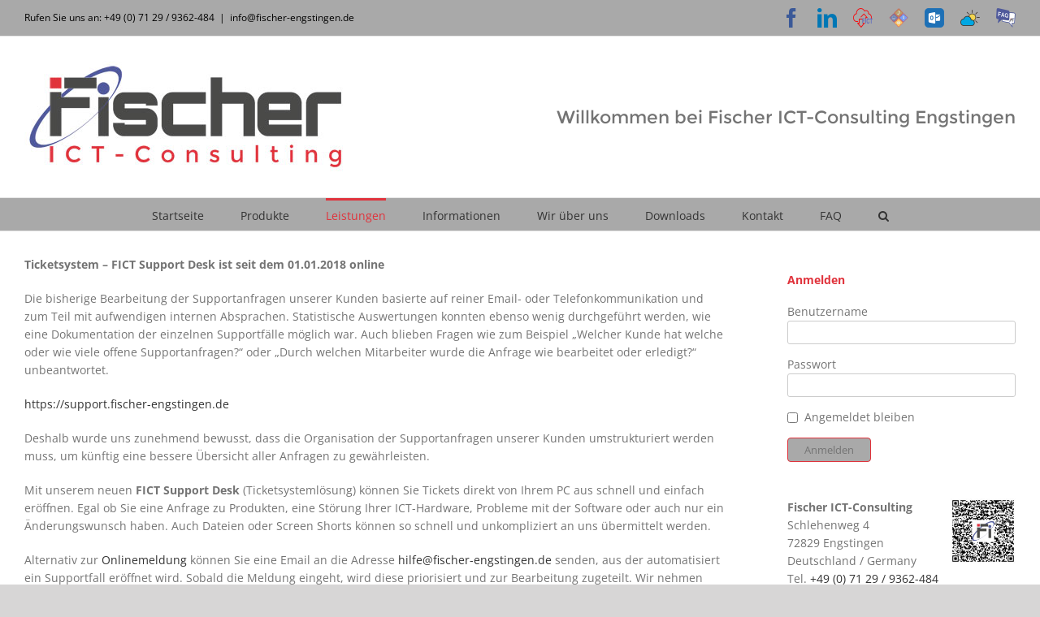

--- FILE ---
content_type: text/html; charset=UTF-8
request_url: https://www.fischer-engstingen.de/fict-support-desk/
body_size: 23136
content:
<!DOCTYPE html>
<html class="avada-html-layout-boxed avada-html-header-position-top avada-html-has-bg-image" lang="de" prefix="og: http://ogp.me/ns# fb: http://ogp.me/ns/fb#">
<head>
	<meta http-equiv="X-UA-Compatible" content="IE=edge" />
	<meta http-equiv="Content-Type" content="text/html; charset=utf-8"/>
	<meta name="viewport" content="width=device-width, initial-scale=1" />
	<meta name='robots' content='index, follow, max-image-preview:large, max-snippet:-1, max-video-preview:-1' />
<meta name="dlm-version" content="5.1.6">
	<!-- This site is optimized with the Yoast SEO plugin v26.8 - https://yoast.com/product/yoast-seo-wordpress/ -->
	<title>FICT Support Desk - Das Ticketsystem der Firma Fischer ICT-Consulting</title>
	<meta name="description" content="Mit unserem FICT Support Desk (Ticketsystemlösung) können Sie Tickets direkt von Ihrem PC aus schnell und einfach eröffnen. IT-Problemlösung mit Transparenz" />
	<link rel="canonical" href="https://www.fischer-engstingen.de/fict-support-desk/" />
	<meta property="og:locale" content="de_DE" />
	<meta property="og:type" content="article" />
	<meta property="og:title" content="FICT Support Desk - Das Ticketsystem der Firma Fischer ICT-Consulting" />
	<meta property="og:description" content="Mit unserem FICT Support Desk (Ticketsystemlösung) können Sie Tickets direkt von Ihrem PC aus schnell und einfach eröffnen. IT-Problemlösung mit Transparenz" />
	<meta property="og:url" content="https://www.fischer-engstingen.de/fict-support-desk/" />
	<meta property="og:site_name" content="Fischer ICT-Consulting Engstingen - Fernwartung - Computer - Server - Netzwerktechnik - Telefone - Telefonanlagen - Videoüberwachung - Auerswald - Starface - Service - Wartung - Webdesign" />
	<meta property="article:modified_time" content="2022-11-09T13:19:31+00:00" />
	<meta property="og:image" content="https://www.fischer-engstingen.de/wp-content/uploads/Tickets-Startseite.jpg" />
	<meta property="og:image:width" content="841" />
	<meta property="og:image:height" content="490" />
	<meta property="og:image:type" content="image/jpeg" />
	<meta name="twitter:card" content="summary_large_image" />
	<meta name="twitter:label1" content="Geschätzte Lesezeit" />
	<meta name="twitter:data1" content="5 Minuten" />
	<script type="application/ld+json" class="yoast-schema-graph">{"@context":"https://schema.org","@graph":[{"@type":"WebPage","@id":"https://www.fischer-engstingen.de/fict-support-desk/","url":"https://www.fischer-engstingen.de/fict-support-desk/","name":"FICT Support Desk - Das Ticketsystem der Firma Fischer ICT-Consulting","isPartOf":{"@id":"https://www.fischer-engstingen.de/#website"},"primaryImageOfPage":{"@id":"https://www.fischer-engstingen.de/fict-support-desk/#primaryimage"},"image":{"@id":"https://www.fischer-engstingen.de/fict-support-desk/#primaryimage"},"thumbnailUrl":"https://www.fischer-engstingen.de/wp-content/uploads/Tickets-Startseite.jpg","datePublished":"2019-12-19T20:12:18+00:00","dateModified":"2022-11-09T13:19:31+00:00","description":"Mit unserem FICT Support Desk (Ticketsystemlösung) können Sie Tickets direkt von Ihrem PC aus schnell und einfach eröffnen. IT-Problemlösung mit Transparenz","breadcrumb":{"@id":"https://www.fischer-engstingen.de/fict-support-desk/#breadcrumb"},"inLanguage":"de","potentialAction":[{"@type":"ReadAction","target":["https://www.fischer-engstingen.de/fict-support-desk/"]}]},{"@type":"ImageObject","inLanguage":"de","@id":"https://www.fischer-engstingen.de/fict-support-desk/#primaryimage","url":"https://www.fischer-engstingen.de/wp-content/uploads/Tickets-Startseite.jpg","contentUrl":"https://www.fischer-engstingen.de/wp-content/uploads/Tickets-Startseite.jpg","width":841,"height":490},{"@type":"BreadcrumbList","@id":"https://www.fischer-engstingen.de/fict-support-desk/#breadcrumb","itemListElement":[{"@type":"ListItem","position":1,"name":"Startseite","item":"https://www.fischer-engstingen.de/"},{"@type":"ListItem","position":2,"name":"FICT Support Desk"}]},{"@type":"WebSite","@id":"https://www.fischer-engstingen.de/#website","url":"https://www.fischer-engstingen.de/","name":"Fischer ICT-Consulting Engstingen - Fernwartung - Computer - Server - Netzwerktechnik - Telefone - Telefonanlagen - Videoüberwachung - Auerswald - Starface - Service - Wartung - Webdesign","description":"","potentialAction":[{"@type":"SearchAction","target":{"@type":"EntryPoint","urlTemplate":"https://www.fischer-engstingen.de/?s={search_term_string}"},"query-input":{"@type":"PropertyValueSpecification","valueRequired":true,"valueName":"search_term_string"}}],"inLanguage":"de"}]}</script>
	<!-- / Yoast SEO plugin. -->


<link rel="alternate" type="application/rss+xml" title="Fischer ICT-Consulting Engstingen - Fernwartung - Computer - Server - Netzwerktechnik - Telefone - Telefonanlagen - Videoüberwachung - Auerswald - Starface - Service - Wartung - Webdesign &raquo; Feed" href="https://www.fischer-engstingen.de/feed/" />
<link rel="alternate" type="application/rss+xml" title="Fischer ICT-Consulting Engstingen - Fernwartung - Computer - Server - Netzwerktechnik - Telefone - Telefonanlagen - Videoüberwachung - Auerswald - Starface - Service - Wartung - Webdesign &raquo; Kommentar-Feed" href="https://www.fischer-engstingen.de/comments/feed/" />
								<link rel="icon" href="https://www.fischer-engstingen.de/wp-content/uploads/favicon-32x32-1.png" type="image/png" />
		
		
		
				<link rel="alternate" title="oEmbed (JSON)" type="application/json+oembed" href="https://www.fischer-engstingen.de/wp-json/oembed/1.0/embed?url=https%3A%2F%2Fwww.fischer-engstingen.de%2Ffict-support-desk%2F" />
<link rel="alternate" title="oEmbed (XML)" type="text/xml+oembed" href="https://www.fischer-engstingen.de/wp-json/oembed/1.0/embed?url=https%3A%2F%2Fwww.fischer-engstingen.de%2Ffict-support-desk%2F&#038;format=xml" />
					<meta name="description" content="Ticketsystem - FICT Support Desk ist seit dem 01.01.2018 online

Die bisherige Bearbeitung der Supportanfragen unserer Kunden basierte auf reiner Email- oder Telefonkommunikation und zum Teil mit aufwendigen internen Absprachen. Statistische Auswertungen konnten ebenso wenig durchgeführt werden, wie eine Dokumentation der einzelnen Supportfälle möglich war. Auch blieben Fragen wie zum Beispiel „Welcher Kunde hat welche oder"/>
				
		<meta property="og:locale" content="de_DE"/>
		<meta property="og:type" content="article"/>
		<meta property="og:site_name" content="Fischer ICT-Consulting Engstingen - Fernwartung - Computer - Server - Netzwerktechnik - Telefone - Telefonanlagen - Videoüberwachung - Auerswald - Starface - Service - Wartung - Webdesign"/>
		<meta property="og:title" content="FICT Support Desk - Das Ticketsystem der Firma Fischer ICT-Consulting"/>
				<meta property="og:description" content="Ticketsystem - FICT Support Desk ist seit dem 01.01.2018 online

Die bisherige Bearbeitung der Supportanfragen unserer Kunden basierte auf reiner Email- oder Telefonkommunikation und zum Teil mit aufwendigen internen Absprachen. Statistische Auswertungen konnten ebenso wenig durchgeführt werden, wie eine Dokumentation der einzelnen Supportfälle möglich war. Auch blieben Fragen wie zum Beispiel „Welcher Kunde hat welche oder"/>
				<meta property="og:url" content="https://www.fischer-engstingen.de/fict-support-desk/"/>
													<meta property="article:modified_time" content="2022-11-09T13:19:31+01:00"/>
											<meta property="og:image" content="https://www.fischer-engstingen.de/wp-content/uploads/Tickets-Startseite.jpg"/>
		<meta property="og:image:width" content="841"/>
		<meta property="og:image:height" content="490"/>
		<meta property="og:image:type" content="image/jpeg"/>
				<style id='wp-img-auto-sizes-contain-inline-css' type='text/css'>
img:is([sizes=auto i],[sizes^="auto," i]){contain-intrinsic-size:3000px 1500px}
/*# sourceURL=wp-img-auto-sizes-contain-inline-css */
</style>
<link rel='stylesheet' id='formidable-css' href='https://www.fischer-engstingen.de/wp-content/plugins/formidable/css/formidableforms.css?ver=1251921' type='text/css' media='all' />
<style id='wp-emoji-styles-inline-css' type='text/css'>

	img.wp-smiley, img.emoji {
		display: inline !important;
		border: none !important;
		box-shadow: none !important;
		height: 1em !important;
		width: 1em !important;
		margin: 0 0.07em !important;
		vertical-align: -0.1em !important;
		background: none !important;
		padding: 0 !important;
	}
/*# sourceURL=wp-emoji-styles-inline-css */
</style>
<link rel='stylesheet' id='UserAccessManagerLoginForm-css' href='https://www.fischer-engstingen.de/wp-content/plugins/user-access-manager/assets/css/uamLoginForm.css?ver=2.3.10' type='text/css' media='screen' />
<link rel='stylesheet' id='fancybox-css' href='https://www.fischer-engstingen.de/wp-content/plugins/easy-fancybox/fancybox/1.5.4/jquery.fancybox.min.css?ver=6.9' type='text/css' media='screen' />
<link rel='stylesheet' id='tablepress-default-css' href='https://www.fischer-engstingen.de/wp-content/tablepress-combined.min.css?ver=41' type='text/css' media='all' />
<link rel='stylesheet' id='fusion-dynamic-css-css' href='https://www.fischer-engstingen.de/wp-content/uploads/fusion-styles/d38b6ff092357839934d1a073952322a.min.css?ver=3.14.2' type='text/css' media='all' />
<link rel='stylesheet' id='wppb_stylesheet-css' href='https://www.fischer-engstingen.de/wp-content/plugins/profile-builder/assets/css/style-front-end.css?ver=3.15.2' type='text/css' media='all' />
<script type="text/javascript" src="https://www.fischer-engstingen.de/wp-includes/js/jquery/jquery.min.js?ver=3.7.1" id="jquery-core-js"></script>
<script type="text/javascript" src="https://www.fischer-engstingen.de/wp-includes/js/jquery/jquery-migrate.min.js?ver=3.4.1" id="jquery-migrate-js"></script>
<link rel="https://api.w.org/" href="https://www.fischer-engstingen.de/wp-json/" /><link rel="alternate" title="JSON" type="application/json" href="https://www.fischer-engstingen.de/wp-json/wp/v2/pages/173" /><link rel="EditURI" type="application/rsd+xml" title="RSD" href="https://www.fischer-engstingen.de/xmlrpc.php?rsd" />
<meta name="generator" content="WordPress 6.9" />
<link rel='shortlink' href='https://www.fischer-engstingen.de/?p=173' />
<style type="text/css" id="css-fb-visibility">@media screen and (max-width: 640px){.fusion-no-small-visibility{display:none !important;}body .sm-text-align-center{text-align:center !important;}body .sm-text-align-left{text-align:left !important;}body .sm-text-align-right{text-align:right !important;}body .sm-text-align-justify{text-align:justify !important;}body .sm-flex-align-center{justify-content:center !important;}body .sm-flex-align-flex-start{justify-content:flex-start !important;}body .sm-flex-align-flex-end{justify-content:flex-end !important;}body .sm-mx-auto{margin-left:auto !important;margin-right:auto !important;}body .sm-ml-auto{margin-left:auto !important;}body .sm-mr-auto{margin-right:auto !important;}body .fusion-absolute-position-small{position:absolute;width:100%;}.awb-sticky.awb-sticky-small{ position: sticky; top: var(--awb-sticky-offset,0); }}@media screen and (min-width: 641px) and (max-width: 1024px){.fusion-no-medium-visibility{display:none !important;}body .md-text-align-center{text-align:center !important;}body .md-text-align-left{text-align:left !important;}body .md-text-align-right{text-align:right !important;}body .md-text-align-justify{text-align:justify !important;}body .md-flex-align-center{justify-content:center !important;}body .md-flex-align-flex-start{justify-content:flex-start !important;}body .md-flex-align-flex-end{justify-content:flex-end !important;}body .md-mx-auto{margin-left:auto !important;margin-right:auto !important;}body .md-ml-auto{margin-left:auto !important;}body .md-mr-auto{margin-right:auto !important;}body .fusion-absolute-position-medium{position:absolute;width:100%;}.awb-sticky.awb-sticky-medium{ position: sticky; top: var(--awb-sticky-offset,0); }}@media screen and (min-width: 1025px){.fusion-no-large-visibility{display:none !important;}body .lg-text-align-center{text-align:center !important;}body .lg-text-align-left{text-align:left !important;}body .lg-text-align-right{text-align:right !important;}body .lg-text-align-justify{text-align:justify !important;}body .lg-flex-align-center{justify-content:center !important;}body .lg-flex-align-flex-start{justify-content:flex-start !important;}body .lg-flex-align-flex-end{justify-content:flex-end !important;}body .lg-mx-auto{margin-left:auto !important;margin-right:auto !important;}body .lg-ml-auto{margin-left:auto !important;}body .lg-mr-auto{margin-right:auto !important;}body .fusion-absolute-position-large{position:absolute;width:100%;}.awb-sticky.awb-sticky-large{ position: sticky; top: var(--awb-sticky-offset,0); }}</style><style type="text/css">.recentcomments a{display:inline !important;padding:0 !important;margin:0 !important;}</style>		<script type="text/javascript">
			var doc = document.documentElement;
			doc.setAttribute( 'data-useragent', navigator.userAgent );
		</script>
		
	<style id='global-styles-inline-css' type='text/css'>
:root{--wp--preset--aspect-ratio--square: 1;--wp--preset--aspect-ratio--4-3: 4/3;--wp--preset--aspect-ratio--3-4: 3/4;--wp--preset--aspect-ratio--3-2: 3/2;--wp--preset--aspect-ratio--2-3: 2/3;--wp--preset--aspect-ratio--16-9: 16/9;--wp--preset--aspect-ratio--9-16: 9/16;--wp--preset--color--black: #000000;--wp--preset--color--cyan-bluish-gray: #abb8c3;--wp--preset--color--white: #ffffff;--wp--preset--color--pale-pink: #f78da7;--wp--preset--color--vivid-red: #cf2e2e;--wp--preset--color--luminous-vivid-orange: #ff6900;--wp--preset--color--luminous-vivid-amber: #fcb900;--wp--preset--color--light-green-cyan: #7bdcb5;--wp--preset--color--vivid-green-cyan: #00d084;--wp--preset--color--pale-cyan-blue: #8ed1fc;--wp--preset--color--vivid-cyan-blue: #0693e3;--wp--preset--color--vivid-purple: #9b51e0;--wp--preset--color--awb-color-1: rgba(255,255,255,1);--wp--preset--color--awb-color-2: rgba(246,246,246,1);--wp--preset--color--awb-color-3: rgba(160,206,78,1);--wp--preset--color--awb-color-4: rgba(169,169,169,1);--wp--preset--color--awb-color-5: rgba(116,116,116,1);--wp--preset--color--awb-color-6: rgba(224,51,60,1);--wp--preset--color--awb-color-7: rgba(51,51,51,1);--wp--preset--color--awb-color-8: rgba(0,0,0,1);--wp--preset--color--awb-color-custom-10: rgba(235,234,234,1);--wp--preset--color--awb-color-custom-11: rgba(224,222,222,1);--wp--preset--color--awb-color-custom-12: rgba(235,234,234,0.8);--wp--preset--color--awb-color-custom-13: rgba(229,229,229,1);--wp--preset--color--awb-color-custom-14: rgba(204,204,204,1);--wp--preset--color--awb-color-custom-15: rgba(249,249,249,1);--wp--preset--color--awb-color-custom-16: rgba(232,232,232,1);--wp--preset--color--awb-color-custom-17: rgba(190,189,189,1);--wp--preset--color--awb-color-custom-18: rgba(221,221,221,1);--wp--preset--gradient--vivid-cyan-blue-to-vivid-purple: linear-gradient(135deg,rgb(6,147,227) 0%,rgb(155,81,224) 100%);--wp--preset--gradient--light-green-cyan-to-vivid-green-cyan: linear-gradient(135deg,rgb(122,220,180) 0%,rgb(0,208,130) 100%);--wp--preset--gradient--luminous-vivid-amber-to-luminous-vivid-orange: linear-gradient(135deg,rgb(252,185,0) 0%,rgb(255,105,0) 100%);--wp--preset--gradient--luminous-vivid-orange-to-vivid-red: linear-gradient(135deg,rgb(255,105,0) 0%,rgb(207,46,46) 100%);--wp--preset--gradient--very-light-gray-to-cyan-bluish-gray: linear-gradient(135deg,rgb(238,238,238) 0%,rgb(169,184,195) 100%);--wp--preset--gradient--cool-to-warm-spectrum: linear-gradient(135deg,rgb(74,234,220) 0%,rgb(151,120,209) 20%,rgb(207,42,186) 40%,rgb(238,44,130) 60%,rgb(251,105,98) 80%,rgb(254,248,76) 100%);--wp--preset--gradient--blush-light-purple: linear-gradient(135deg,rgb(255,206,236) 0%,rgb(152,150,240) 100%);--wp--preset--gradient--blush-bordeaux: linear-gradient(135deg,rgb(254,205,165) 0%,rgb(254,45,45) 50%,rgb(107,0,62) 100%);--wp--preset--gradient--luminous-dusk: linear-gradient(135deg,rgb(255,203,112) 0%,rgb(199,81,192) 50%,rgb(65,88,208) 100%);--wp--preset--gradient--pale-ocean: linear-gradient(135deg,rgb(255,245,203) 0%,rgb(182,227,212) 50%,rgb(51,167,181) 100%);--wp--preset--gradient--electric-grass: linear-gradient(135deg,rgb(202,248,128) 0%,rgb(113,206,126) 100%);--wp--preset--gradient--midnight: linear-gradient(135deg,rgb(2,3,129) 0%,rgb(40,116,252) 100%);--wp--preset--font-size--small: 10.5px;--wp--preset--font-size--medium: 20px;--wp--preset--font-size--large: 21px;--wp--preset--font-size--x-large: 42px;--wp--preset--font-size--normal: 14px;--wp--preset--font-size--xlarge: 28px;--wp--preset--font-size--huge: 42px;--wp--preset--spacing--20: 0.44rem;--wp--preset--spacing--30: 0.67rem;--wp--preset--spacing--40: 1rem;--wp--preset--spacing--50: 1.5rem;--wp--preset--spacing--60: 2.25rem;--wp--preset--spacing--70: 3.38rem;--wp--preset--spacing--80: 5.06rem;--wp--preset--shadow--natural: 6px 6px 9px rgba(0, 0, 0, 0.2);--wp--preset--shadow--deep: 12px 12px 50px rgba(0, 0, 0, 0.4);--wp--preset--shadow--sharp: 6px 6px 0px rgba(0, 0, 0, 0.2);--wp--preset--shadow--outlined: 6px 6px 0px -3px rgb(255, 255, 255), 6px 6px rgb(0, 0, 0);--wp--preset--shadow--crisp: 6px 6px 0px rgb(0, 0, 0);}:where(.is-layout-flex){gap: 0.5em;}:where(.is-layout-grid){gap: 0.5em;}body .is-layout-flex{display: flex;}.is-layout-flex{flex-wrap: wrap;align-items: center;}.is-layout-flex > :is(*, div){margin: 0;}body .is-layout-grid{display: grid;}.is-layout-grid > :is(*, div){margin: 0;}:where(.wp-block-columns.is-layout-flex){gap: 2em;}:where(.wp-block-columns.is-layout-grid){gap: 2em;}:where(.wp-block-post-template.is-layout-flex){gap: 1.25em;}:where(.wp-block-post-template.is-layout-grid){gap: 1.25em;}.has-black-color{color: var(--wp--preset--color--black) !important;}.has-cyan-bluish-gray-color{color: var(--wp--preset--color--cyan-bluish-gray) !important;}.has-white-color{color: var(--wp--preset--color--white) !important;}.has-pale-pink-color{color: var(--wp--preset--color--pale-pink) !important;}.has-vivid-red-color{color: var(--wp--preset--color--vivid-red) !important;}.has-luminous-vivid-orange-color{color: var(--wp--preset--color--luminous-vivid-orange) !important;}.has-luminous-vivid-amber-color{color: var(--wp--preset--color--luminous-vivid-amber) !important;}.has-light-green-cyan-color{color: var(--wp--preset--color--light-green-cyan) !important;}.has-vivid-green-cyan-color{color: var(--wp--preset--color--vivid-green-cyan) !important;}.has-pale-cyan-blue-color{color: var(--wp--preset--color--pale-cyan-blue) !important;}.has-vivid-cyan-blue-color{color: var(--wp--preset--color--vivid-cyan-blue) !important;}.has-vivid-purple-color{color: var(--wp--preset--color--vivid-purple) !important;}.has-black-background-color{background-color: var(--wp--preset--color--black) !important;}.has-cyan-bluish-gray-background-color{background-color: var(--wp--preset--color--cyan-bluish-gray) !important;}.has-white-background-color{background-color: var(--wp--preset--color--white) !important;}.has-pale-pink-background-color{background-color: var(--wp--preset--color--pale-pink) !important;}.has-vivid-red-background-color{background-color: var(--wp--preset--color--vivid-red) !important;}.has-luminous-vivid-orange-background-color{background-color: var(--wp--preset--color--luminous-vivid-orange) !important;}.has-luminous-vivid-amber-background-color{background-color: var(--wp--preset--color--luminous-vivid-amber) !important;}.has-light-green-cyan-background-color{background-color: var(--wp--preset--color--light-green-cyan) !important;}.has-vivid-green-cyan-background-color{background-color: var(--wp--preset--color--vivid-green-cyan) !important;}.has-pale-cyan-blue-background-color{background-color: var(--wp--preset--color--pale-cyan-blue) !important;}.has-vivid-cyan-blue-background-color{background-color: var(--wp--preset--color--vivid-cyan-blue) !important;}.has-vivid-purple-background-color{background-color: var(--wp--preset--color--vivid-purple) !important;}.has-black-border-color{border-color: var(--wp--preset--color--black) !important;}.has-cyan-bluish-gray-border-color{border-color: var(--wp--preset--color--cyan-bluish-gray) !important;}.has-white-border-color{border-color: var(--wp--preset--color--white) !important;}.has-pale-pink-border-color{border-color: var(--wp--preset--color--pale-pink) !important;}.has-vivid-red-border-color{border-color: var(--wp--preset--color--vivid-red) !important;}.has-luminous-vivid-orange-border-color{border-color: var(--wp--preset--color--luminous-vivid-orange) !important;}.has-luminous-vivid-amber-border-color{border-color: var(--wp--preset--color--luminous-vivid-amber) !important;}.has-light-green-cyan-border-color{border-color: var(--wp--preset--color--light-green-cyan) !important;}.has-vivid-green-cyan-border-color{border-color: var(--wp--preset--color--vivid-green-cyan) !important;}.has-pale-cyan-blue-border-color{border-color: var(--wp--preset--color--pale-cyan-blue) !important;}.has-vivid-cyan-blue-border-color{border-color: var(--wp--preset--color--vivid-cyan-blue) !important;}.has-vivid-purple-border-color{border-color: var(--wp--preset--color--vivid-purple) !important;}.has-vivid-cyan-blue-to-vivid-purple-gradient-background{background: var(--wp--preset--gradient--vivid-cyan-blue-to-vivid-purple) !important;}.has-light-green-cyan-to-vivid-green-cyan-gradient-background{background: var(--wp--preset--gradient--light-green-cyan-to-vivid-green-cyan) !important;}.has-luminous-vivid-amber-to-luminous-vivid-orange-gradient-background{background: var(--wp--preset--gradient--luminous-vivid-amber-to-luminous-vivid-orange) !important;}.has-luminous-vivid-orange-to-vivid-red-gradient-background{background: var(--wp--preset--gradient--luminous-vivid-orange-to-vivid-red) !important;}.has-very-light-gray-to-cyan-bluish-gray-gradient-background{background: var(--wp--preset--gradient--very-light-gray-to-cyan-bluish-gray) !important;}.has-cool-to-warm-spectrum-gradient-background{background: var(--wp--preset--gradient--cool-to-warm-spectrum) !important;}.has-blush-light-purple-gradient-background{background: var(--wp--preset--gradient--blush-light-purple) !important;}.has-blush-bordeaux-gradient-background{background: var(--wp--preset--gradient--blush-bordeaux) !important;}.has-luminous-dusk-gradient-background{background: var(--wp--preset--gradient--luminous-dusk) !important;}.has-pale-ocean-gradient-background{background: var(--wp--preset--gradient--pale-ocean) !important;}.has-electric-grass-gradient-background{background: var(--wp--preset--gradient--electric-grass) !important;}.has-midnight-gradient-background{background: var(--wp--preset--gradient--midnight) !important;}.has-small-font-size{font-size: var(--wp--preset--font-size--small) !important;}.has-medium-font-size{font-size: var(--wp--preset--font-size--medium) !important;}.has-large-font-size{font-size: var(--wp--preset--font-size--large) !important;}.has-x-large-font-size{font-size: var(--wp--preset--font-size--x-large) !important;}
/*# sourceURL=global-styles-inline-css */
</style>
<link rel='stylesheet' id='dlm-frontend-css' href='https://www.fischer-engstingen.de/wp-content/plugins/download-monitor/assets/css/frontend-tailwind.min.css?ver=5.1.6' type='text/css' media='all' />
<style id='wp-block-library-inline-css' type='text/css'>
:root{--wp-block-synced-color:#7a00df;--wp-block-synced-color--rgb:122,0,223;--wp-bound-block-color:var(--wp-block-synced-color);--wp-editor-canvas-background:#ddd;--wp-admin-theme-color:#007cba;--wp-admin-theme-color--rgb:0,124,186;--wp-admin-theme-color-darker-10:#006ba1;--wp-admin-theme-color-darker-10--rgb:0,107,160.5;--wp-admin-theme-color-darker-20:#005a87;--wp-admin-theme-color-darker-20--rgb:0,90,135;--wp-admin-border-width-focus:2px}@media (min-resolution:192dpi){:root{--wp-admin-border-width-focus:1.5px}}.wp-element-button{cursor:pointer}:root .has-very-light-gray-background-color{background-color:#eee}:root .has-very-dark-gray-background-color{background-color:#313131}:root .has-very-light-gray-color{color:#eee}:root .has-very-dark-gray-color{color:#313131}:root .has-vivid-green-cyan-to-vivid-cyan-blue-gradient-background{background:linear-gradient(135deg,#00d084,#0693e3)}:root .has-purple-crush-gradient-background{background:linear-gradient(135deg,#34e2e4,#4721fb 50%,#ab1dfe)}:root .has-hazy-dawn-gradient-background{background:linear-gradient(135deg,#faaca8,#dad0ec)}:root .has-subdued-olive-gradient-background{background:linear-gradient(135deg,#fafae1,#67a671)}:root .has-atomic-cream-gradient-background{background:linear-gradient(135deg,#fdd79a,#004a59)}:root .has-nightshade-gradient-background{background:linear-gradient(135deg,#330968,#31cdcf)}:root .has-midnight-gradient-background{background:linear-gradient(135deg,#020381,#2874fc)}:root{--wp--preset--font-size--normal:16px;--wp--preset--font-size--huge:42px}.has-regular-font-size{font-size:1em}.has-larger-font-size{font-size:2.625em}.has-normal-font-size{font-size:var(--wp--preset--font-size--normal)}.has-huge-font-size{font-size:var(--wp--preset--font-size--huge)}.has-text-align-center{text-align:center}.has-text-align-left{text-align:left}.has-text-align-right{text-align:right}.has-fit-text{white-space:nowrap!important}#end-resizable-editor-section{display:none}.aligncenter{clear:both}.items-justified-left{justify-content:flex-start}.items-justified-center{justify-content:center}.items-justified-right{justify-content:flex-end}.items-justified-space-between{justify-content:space-between}.screen-reader-text{border:0;clip-path:inset(50%);height:1px;margin:-1px;overflow:hidden;padding:0;position:absolute;width:1px;word-wrap:normal!important}.screen-reader-text:focus{background-color:#ddd;clip-path:none;color:#444;display:block;font-size:1em;height:auto;left:5px;line-height:normal;padding:15px 23px 14px;text-decoration:none;top:5px;width:auto;z-index:100000}html :where(.has-border-color){border-style:solid}html :where([style*=border-top-color]){border-top-style:solid}html :where([style*=border-right-color]){border-right-style:solid}html :where([style*=border-bottom-color]){border-bottom-style:solid}html :where([style*=border-left-color]){border-left-style:solid}html :where([style*=border-width]){border-style:solid}html :where([style*=border-top-width]){border-top-style:solid}html :where([style*=border-right-width]){border-right-style:solid}html :where([style*=border-bottom-width]){border-bottom-style:solid}html :where([style*=border-left-width]){border-left-style:solid}html :where(img[class*=wp-image-]){height:auto;max-width:100%}:where(figure){margin:0 0 1em}html :where(.is-position-sticky){--wp-admin--admin-bar--position-offset:var(--wp-admin--admin-bar--height,0px)}@media screen and (max-width:600px){html :where(.is-position-sticky){--wp-admin--admin-bar--position-offset:0px}}
/*wp_block_styles_on_demand_placeholder:69781bf4647be*/
/*# sourceURL=wp-block-library-inline-css */
</style>
<style id='wp-block-library-theme-inline-css' type='text/css'>
.wp-block-audio :where(figcaption){color:#555;font-size:13px;text-align:center}.is-dark-theme .wp-block-audio :where(figcaption){color:#ffffffa6}.wp-block-audio{margin:0 0 1em}.wp-block-code{border:1px solid #ccc;border-radius:4px;font-family:Menlo,Consolas,monaco,monospace;padding:.8em 1em}.wp-block-embed :where(figcaption){color:#555;font-size:13px;text-align:center}.is-dark-theme .wp-block-embed :where(figcaption){color:#ffffffa6}.wp-block-embed{margin:0 0 1em}.blocks-gallery-caption{color:#555;font-size:13px;text-align:center}.is-dark-theme .blocks-gallery-caption{color:#ffffffa6}:root :where(.wp-block-image figcaption){color:#555;font-size:13px;text-align:center}.is-dark-theme :root :where(.wp-block-image figcaption){color:#ffffffa6}.wp-block-image{margin:0 0 1em}.wp-block-pullquote{border-bottom:4px solid;border-top:4px solid;color:currentColor;margin-bottom:1.75em}.wp-block-pullquote :where(cite),.wp-block-pullquote :where(footer),.wp-block-pullquote__citation{color:currentColor;font-size:.8125em;font-style:normal;text-transform:uppercase}.wp-block-quote{border-left:.25em solid;margin:0 0 1.75em;padding-left:1em}.wp-block-quote cite,.wp-block-quote footer{color:currentColor;font-size:.8125em;font-style:normal;position:relative}.wp-block-quote:where(.has-text-align-right){border-left:none;border-right:.25em solid;padding-left:0;padding-right:1em}.wp-block-quote:where(.has-text-align-center){border:none;padding-left:0}.wp-block-quote.is-large,.wp-block-quote.is-style-large,.wp-block-quote:where(.is-style-plain){border:none}.wp-block-search .wp-block-search__label{font-weight:700}.wp-block-search__button{border:1px solid #ccc;padding:.375em .625em}:where(.wp-block-group.has-background){padding:1.25em 2.375em}.wp-block-separator.has-css-opacity{opacity:.4}.wp-block-separator{border:none;border-bottom:2px solid;margin-left:auto;margin-right:auto}.wp-block-separator.has-alpha-channel-opacity{opacity:1}.wp-block-separator:not(.is-style-wide):not(.is-style-dots){width:100px}.wp-block-separator.has-background:not(.is-style-dots){border-bottom:none;height:1px}.wp-block-separator.has-background:not(.is-style-wide):not(.is-style-dots){height:2px}.wp-block-table{margin:0 0 1em}.wp-block-table td,.wp-block-table th{word-break:normal}.wp-block-table :where(figcaption){color:#555;font-size:13px;text-align:center}.is-dark-theme .wp-block-table :where(figcaption){color:#ffffffa6}.wp-block-video :where(figcaption){color:#555;font-size:13px;text-align:center}.is-dark-theme .wp-block-video :where(figcaption){color:#ffffffa6}.wp-block-video{margin:0 0 1em}:root :where(.wp-block-template-part.has-background){margin-bottom:0;margin-top:0;padding:1.25em 2.375em}
/*# sourceURL=/wp-includes/css/dist/block-library/theme.min.css */
</style>
<style id='classic-theme-styles-inline-css' type='text/css'>
/*! This file is auto-generated */
.wp-block-button__link{color:#fff;background-color:#32373c;border-radius:9999px;box-shadow:none;text-decoration:none;padding:calc(.667em + 2px) calc(1.333em + 2px);font-size:1.125em}.wp-block-file__button{background:#32373c;color:#fff;text-decoration:none}
/*# sourceURL=/wp-includes/css/classic-themes.min.css */
</style>
</head>

<body class="wp-singular page-template-default page page-id-173 wp-theme-Avada wp-child-theme-Avada-Child-Theme has-sidebar fusion-image-hovers fusion-pagination-sizing fusion-button_type-flat fusion-button_span-no fusion-button_gradient-linear avada-image-rollover-circle-yes avada-image-rollover-no fusion-body ltr fusion-sticky-header no-tablet-sticky-header no-mobile-sticky-header no-mobile-slidingbar no-mobile-totop avada-has-rev-slider-styles fusion-disable-outline fusion-sub-menu-fade mobile-logo-pos-center layout-boxed-mode avada-has-boxed-modal-shadow-none layout-scroll-offset-full avada-has-zero-margin-offset-top fusion-top-header menu-text-align-center mobile-menu-design-modern fusion-show-pagination-text fusion-header-layout-v4 avada-responsive avada-footer-fx-none avada-menu-highlight-style-bar fusion-search-form-classic fusion-main-menu-search-dropdown fusion-avatar-square avada-dropdown-styles avada-blog-layout-grid avada-blog-archive-layout-grid avada-header-shadow-no avada-menu-icon-position-left avada-has-megamenu-shadow avada-has-mainmenu-dropdown-divider avada-has-mobile-menu-search avada-has-main-nav-search-icon avada-has-breadcrumb-mobile-hidden avada-has-titlebar-hide avada-has-bg-image-full avada-has-pagination-width_height avada-flyout-menu-direction-fade avada-ec-views-v1" data-awb-post-id="173">
		<a class="skip-link screen-reader-text" href="#content">Zum Inhalt springen</a>

	<div id="boxed-wrapper">
							
		<div id="wrapper" class="fusion-wrapper">
			<div id="home" style="position:relative;top:-1px;"></div>
							
					
			<header class="fusion-header-wrapper">
				<div class="fusion-header-v4 fusion-logo-alignment fusion-logo-center fusion-sticky-menu- fusion-sticky-logo- fusion-mobile-logo- fusion-sticky-menu-only fusion-header-menu-align-center fusion-mobile-menu-design-modern">
					
<div class="fusion-secondary-header">
	<div class="fusion-row">
					<div class="fusion-alignleft">
				<div class="fusion-contact-info"><span class="fusion-contact-info-phone-number">Rufen Sie uns an: +49 (0) 71 29 / 9362-484</span><span class="fusion-header-separator">|</span><span class="fusion-contact-info-email-address"><a href="mailto:i&#110;f&#111;&#64;&#102;i&#115;&#99;h&#101;&#114;&#45;&#101;ngs&#116;&#105;ng&#101;n.de">i&#110;f&#111;&#64;&#102;i&#115;&#99;h&#101;&#114;&#45;&#101;ngs&#116;&#105;ng&#101;n.de</a></span></div>			</div>
							<div class="fusion-alignright">
				<div class="fusion-social-links-header"><div class="fusion-social-networks"><div class="fusion-social-networks-wrapper"><a  class="fusion-social-network-icon fusion-tooltip fusion-facebook awb-icon-facebook" style="color:#3b5998;" data-placement="bottom" data-title="Facebook" data-toggle="tooltip" title="Facebook" href="https://www.facebook.com/Fischer.ICT" target="_blank" rel="noreferrer"><span class="screen-reader-text">Facebook</span></a><a  class="fusion-social-network-icon fusion-tooltip fusion-linkedin awb-icon-linkedin" style="color:#0077b5;" data-placement="bottom" data-title="LinkedIn" data-toggle="tooltip" title="LinkedIn" href="https://www.linkedin.com/company/fischer-ict-consulting" target="_blank" rel="noopener noreferrer"><span class="screen-reader-text">LinkedIn</span></a><a  class="awb-custom-image custom fusion-social-network-icon fusion-tooltip fusion-custom awb-icon-custom" style="position:relative;" data-placement="bottom" data-title="Cloud" data-toggle="tooltip" title="Cloud" href="https://cloud.fischer-engstingen.de" target="_blank" rel="noopener noreferrer"><span class="screen-reader-text">Cloud</span><img src="https://www.fischer-engstingen.de/wp-content/uploads/Cloud.png" style="width:auto;" alt="Cloud" /></a><a  class="awb-custom-image custom fusion-social-network-icon fusion-tooltip fusion-custom awb-icon-custom" style="position:relative;" data-placement="bottom" data-title="Support Desk" data-toggle="tooltip" title="Support Desk" href="https://support.fischer-engstingen.de" target="_blank" rel="noopener noreferrer"><span class="screen-reader-text">Support Desk</span><img src="https://www.fischer-engstingen.de/wp-content/uploads/SupportDesk.png" style="width:auto;" alt="Support Desk" /></a><a  class="awb-custom-image custom fusion-social-network-icon fusion-tooltip fusion-custom awb-icon-custom" style="position:relative;" data-placement="bottom" data-title="OWA" data-toggle="tooltip" title="OWA" href="http://owa.fischer-engstingen.de" target="_blank" rel="noopener noreferrer"><span class="screen-reader-text">OWA</span><img src="https://www.fischer-engstingen.de/wp-content/uploads/OWA.png" style="width:auto;" alt="OWA" /></a><a  class="awb-custom-image custom fusion-social-network-icon fusion-tooltip fusion-custom awb-icon-custom" style="position:relative;" data-placement="bottom" data-title="Wetter" data-toggle="tooltip" title="Wetter" href="http://wetter.fischer-engstingen.de/" target="_blank" rel="noopener noreferrer"><span class="screen-reader-text">Wetter</span><img src="https://www.fischer-engstingen.de/wp-content/uploads/Wetter.png" style="width:auto;" alt="Wetter" /></a><a  class="awb-custom-image custom fusion-social-network-icon fusion-tooltip fusion-custom awb-icon-custom fusion-last-social-icon" style="position:relative;" data-placement="bottom" data-title="FAQ" data-toggle="tooltip" title="FAQ" href="https://www.fischer-engstingen.de/fict-faq/" target="_blank" rel="noopener noreferrer"><span class="screen-reader-text">FAQ</span><img src="https://www.fischer-engstingen.de/wp-content/uploads/FAQ.png" style="width:auto;" alt="FAQ" /></a></div></div></div>			</div>
			</div>
</div>
<div class="fusion-header-sticky-height"></div>
<div class="fusion-sticky-header-wrapper"> <!-- start fusion sticky header wrapper -->
	<div class="fusion-header">
		<div class="fusion-row">
							<div class="fusion-logo" data-margin-top="0px" data-margin-bottom="0px" data-margin-left="0px" data-margin-right="0px">
			<a class="fusion-logo-link"  href="https://www.fischer-engstingen.de/" >

						<!-- standard logo -->
			<img src="https://www.fischer-engstingen.de/wp-content/uploads/fict-logo-400.jpg" srcset="https://www.fischer-engstingen.de/wp-content/uploads/fict-logo-400.jpg 1x" width="400" height="138" alt="Fischer ICT-Consulting Engstingen &#8211; Fernwartung &#8211; Computer &#8211; Server &#8211; Netzwerktechnik &#8211; Telefone &#8211; Telefonanlagen &#8211; Videoüberwachung &#8211; Auerswald &#8211; Starface &#8211; Service &#8211; Wartung &#8211; Webdesign Logo" data-retina_logo_url="" class="fusion-standard-logo" />

			
					</a>
		
<div class="fusion-header-content-3-wrapper">
			<h3 class="fusion-header-tagline">
			Willkommen bei Fischer ICT-Consulting Engstingen		</h3>
	</div>
</div>
								<div class="fusion-mobile-menu-icons">
							<a href="#" class="fusion-icon awb-icon-bars" aria-label="Toggle mobile menu" aria-expanded="false"></a>
		
					<a href="#" class="fusion-icon awb-icon-search" aria-label="Toggle mobile search"></a>
		
		
			</div>
			
					</div>
	</div>
	<div class="fusion-secondary-main-menu">
		<div class="fusion-row">
			<nav class="fusion-main-menu" aria-label="Hauptmenü"><ul id="menu-hauptmenue" class="fusion-menu"><li  id="menu-item-19"  class="menu-item menu-item-type-post_type menu-item-object-page menu-item-home menu-item-19"  data-item-id="19"><a  href="https://www.fischer-engstingen.de/" class="fusion-bar-highlight"><span class="menu-text">Startseite</span></a></li><li  id="menu-item-69"  class="menu-item menu-item-type-post_type menu-item-object-page menu-item-has-children menu-item-69 fusion-dropdown-menu"  data-item-id="69"><a  href="https://www.fischer-engstingen.de/produkte/" class="fusion-bar-highlight"><span class="menu-text">Produkte</span></a><ul class="sub-menu"><li  id="menu-item-438"  class="menu-item menu-item-type-post_type menu-item-object-page menu-item-438 fusion-dropdown-submenu" ><a  href="https://www.fischer-engstingen.de/server/" class="fusion-bar-highlight"><span>Server und Rechner Technik</span></a></li><li  id="menu-item-439"  class="menu-item menu-item-type-post_type menu-item-object-page menu-item-439 fusion-dropdown-submenu" ><a  href="https://www.fischer-engstingen.de/hausautomation/" class="fusion-bar-highlight"><span>Hausautomation – Smart Home</span></a></li><li  id="menu-item-2445"  class="menu-item menu-item-type-post_type menu-item-object-page menu-item-2445 fusion-dropdown-submenu" ><a  href="https://www.fischer-engstingen.de/konferenz-systeme/" class="fusion-bar-highlight"><span>Konferenz Systeme</span></a></li><li  id="menu-item-437"  class="menu-item menu-item-type-post_type menu-item-object-page menu-item-437 fusion-dropdown-submenu" ><a  href="https://www.fischer-engstingen.de/netzwerktechnik/" class="fusion-bar-highlight"><span>Netzwerktechnik</span></a></li><li  id="menu-item-436"  class="menu-item menu-item-type-post_type menu-item-object-page menu-item-436 fusion-dropdown-submenu" ><a  href="https://www.fischer-engstingen.de/telefonanlagen/" class="fusion-bar-highlight"><span>Telefonanlagen PBX</span></a></li><li  id="menu-item-435"  class="menu-item menu-item-type-post_type menu-item-object-page menu-item-435 fusion-dropdown-submenu" ><a  href="https://www.fischer-engstingen.de/videoueberwachung/" class="fusion-bar-highlight"><span>Videoüberwachung</span></a></li></ul></li><li  id="menu-item-440"  class="menu-item menu-item-type-custom menu-item-object-custom current-menu-ancestor current-menu-parent menu-item-has-children menu-item-440 fusion-dropdown-menu"  data-item-id="440"><a  href="#" class="fusion-bar-highlight"><span class="menu-text">Leistungen</span></a><ul class="sub-menu"><li  id="menu-item-441"  class="menu-item menu-item-type-post_type menu-item-object-page menu-item-441 fusion-dropdown-submenu" ><a  href="https://www.fischer-engstingen.de/datenvernichtung-und-datenloeschung/" class="fusion-bar-highlight"><span>Datenvernichtung &#038; Datenlöschung</span></a></li><li  id="menu-item-442"  class="menu-item menu-item-type-post_type menu-item-object-page menu-item-442 fusion-dropdown-submenu" ><a  href="https://www.fischer-engstingen.de/fernwartung/" class="fusion-bar-highlight"><span>Fernwartung</span></a></li><li  id="menu-item-443"  class="menu-item menu-item-type-post_type menu-item-object-page current-menu-item page_item page-item-173 current_page_item menu-item-443 fusion-dropdown-submenu" ><a  href="https://www.fischer-engstingen.de/fict-support-desk/" class="fusion-bar-highlight"><span>FICT Support Desk</span></a></li><li  id="menu-item-444"  class="menu-item menu-item-type-post_type menu-item-object-page menu-item-444 fusion-dropdown-submenu" ><a  href="https://www.fischer-engstingen.de/edv-service-wartungsvertraege/" class="fusion-bar-highlight"><span>Wartungs- &#038; Serviceverträge</span></a></li><li  id="menu-item-498"  class="menu-item menu-item-type-post_type menu-item-object-page menu-item-has-children menu-item-498 fusion-dropdown-submenu" ><a  href="https://www.fischer-engstingen.de/webseite-erstellen/" class="fusion-bar-highlight"><span>Webseite erstellen</span></a><ul class="sub-menu"><li  id="menu-item-501"  class="menu-item menu-item-type-post_type menu-item-object-page menu-item-501" ><a  href="https://www.fischer-engstingen.de/cms/" class="fusion-bar-highlight"><span>CMS</span></a></li><li  id="menu-item-762"  class="menu-item menu-item-type-post_type menu-item-object-page menu-item-762" ><a  href="https://www.fischer-engstingen.de/referenzen-webdesign/" class="fusion-bar-highlight"><span>Referenzen Webdesign</span></a></li><li  id="menu-item-500"  class="menu-item menu-item-type-post_type menu-item-object-page menu-item-500" ><a  href="https://www.fischer-engstingen.de/webdesign/" class="fusion-bar-highlight"><span>Webdesign</span></a></li><li  id="menu-item-499"  class="menu-item menu-item-type-post_type menu-item-object-page menu-item-499" ><a  href="https://www.fischer-engstingen.de/webspace/" class="fusion-bar-highlight"><span>Webspace und Webpakete</span></a></li></ul></li></ul></li><li  id="menu-item-106"  class="menu-item menu-item-type-custom menu-item-object-custom menu-item-has-children menu-item-106 fusion-dropdown-menu"  data-item-id="106"><a  href="#" class="fusion-bar-highlight"><span class="menu-text">Informationen</span></a><ul class="sub-menu"><li  id="menu-item-129"  class="menu-item menu-item-type-post_type menu-item-object-page menu-item-129 fusion-dropdown-submenu" ><a  href="https://www.fischer-engstingen.de/allgemeine-geschaeftsbedingungen/" class="fusion-bar-highlight"><span>Allgemeine Geschäftsbedingungen</span></a></li><li  id="menu-item-539"  class="menu-item menu-item-type-post_type menu-item-object-page menu-item-privacy-policy menu-item-539 fusion-dropdown-submenu" ><a  href="https://www.fischer-engstingen.de/datenschutzerklaerung/" class="fusion-bar-highlight"><span>Datenschutzerklärung</span></a></li><li  id="menu-item-128"  class="menu-item menu-item-type-post_type menu-item-object-page menu-item-128 fusion-dropdown-submenu" ><a  href="https://www.fischer-engstingen.de/impressum/" class="fusion-bar-highlight"><span>Impressum</span></a></li><li  id="menu-item-105"  class="menu-item menu-item-type-post_type menu-item-object-page menu-item-105 fusion-dropdown-submenu" ><a  href="https://www.fischer-engstingen.de/batterieverordnung/" class="fusion-bar-highlight"><span>Batterieverordnung</span></a></li><li  id="menu-item-127"  class="menu-item menu-item-type-post_type menu-item-object-page menu-item-127 fusion-dropdown-submenu" ><a  href="https://www.fischer-engstingen.de/nutzungsbedingungen/" class="fusion-bar-highlight"><span>Nutzungsbedingungen</span></a></li><li  id="menu-item-126"  class="menu-item menu-item-type-post_type menu-item-object-page menu-item-126 fusion-dropdown-submenu" ><a  href="https://www.fischer-engstingen.de/transportschaden/" class="fusion-bar-highlight"><span>Transportschaden</span></a></li><li  id="menu-item-141"  class="menu-item menu-item-type-post_type menu-item-object-page menu-item-141 fusion-dropdown-submenu" ><a  href="https://www.fischer-engstingen.de/elektro-und-elektronikgeraete-entsorgung/" class="fusion-bar-highlight"><span>Elektronikgeräte Entsorgung</span></a></li><li  id="menu-item-140"  class="menu-item menu-item-type-post_type menu-item-object-page menu-item-140 fusion-dropdown-submenu" ><a  href="https://www.fischer-engstingen.de/streitschlichtung/" class="fusion-bar-highlight"><span>Streitschlichtung</span></a></li><li  id="menu-item-139"  class="menu-item menu-item-type-post_type menu-item-object-page menu-item-139 fusion-dropdown-submenu" ><a  href="https://www.fischer-engstingen.de/widerrufsbelehrung/" class="fusion-bar-highlight"><span>Widerrufsbelehrung</span></a></li></ul></li><li  id="menu-item-445"  class="menu-item menu-item-type-post_type menu-item-object-page menu-item-has-children menu-item-445 fusion-dropdown-menu"  data-item-id="445"><a  href="https://www.fischer-engstingen.de/fischer-ict-consulting/" class="fusion-bar-highlight"><span class="menu-text">Wir über uns</span></a><ul class="sub-menu"><li  id="menu-item-447"  class="menu-item menu-item-type-post_type menu-item-object-page menu-item-447 fusion-dropdown-submenu" ><a  href="https://www.fischer-engstingen.de/firmenteam/" class="fusion-bar-highlight"><span>Firmenteam</span></a></li><li  id="menu-item-446"  class="menu-item menu-item-type-post_type menu-item-object-page menu-item-446 fusion-dropdown-submenu" ><a  href="https://www.fischer-engstingen.de/firmenstandort-in-engstingen/" class="fusion-bar-highlight"><span>Firmenstandort in Engstingen</span></a></li><li  id="menu-item-448"  class="menu-item menu-item-type-post_type menu-item-object-page menu-item-448 fusion-dropdown-submenu" ><a  href="https://www.fischer-engstingen.de/referenzen-kunden/" class="fusion-bar-highlight"><span>Referenzen / Kunden</span></a></li><li  id="menu-item-449"  class="menu-item menu-item-type-post_type menu-item-object-page menu-item-449 fusion-dropdown-submenu" ><a  href="https://www.fischer-engstingen.de/zertifizierungen/" class="fusion-bar-highlight"><span>Zertifizierungen</span></a></li></ul></li><li  id="menu-item-505"  class="menu-item menu-item-type-custom menu-item-object-custom menu-item-has-children menu-item-505 fusion-dropdown-menu"  data-item-id="505"><a  href="#" class="fusion-bar-highlight"><span class="menu-text">Downloads</span></a><ul class="sub-menu"><li  id="menu-item-513"  class="menu-item menu-item-type-post_type menu-item-object-page menu-item-513 fusion-dropdown-submenu" ><a  href="https://www.fischer-engstingen.de/formulare/" class="fusion-bar-highlight"><span>Formulare</span></a></li><li  id="menu-item-864"  class="menu-item menu-item-type-post_type menu-item-object-page menu-item-864 fusion-dropdown-submenu" ><a  href="https://www.fischer-engstingen.de/anleitungen/" class="fusion-bar-highlight"><span>Handbücher / Anleitungen</span></a></li><li  id="menu-item-1896"  class="menu-item menu-item-type-custom menu-item-object-custom menu-item-has-children menu-item-1896 fusion-dropdown-submenu" ><a  href="#" class="fusion-bar-highlight"><span>Kataloge / Broschüren</span></a><ul class="sub-menu"><li  id="menu-item-2414"  class="menu-item menu-item-type-post_type menu-item-object-page menu-item-2414" ><a  href="https://www.fischer-engstingen.de/kataloge-it-und-netzwerktechnik/" class="fusion-bar-highlight"><span>IT und Netzwerktechnik</span></a></li><li  id="menu-item-1904"  class="menu-item menu-item-type-post_type menu-item-object-page menu-item-1904" ><a  href="https://www.fischer-engstingen.de/smart-home/" class="fusion-bar-highlight"><span>Smart Home &#8211; Hausautomation</span></a></li><li  id="menu-item-1897"  class="menu-item menu-item-type-post_type menu-item-object-page menu-item-1897" ><a  href="https://www.fischer-engstingen.de/telefonanlagen-pbx/" class="fusion-bar-highlight"><span>Telefonanlagen PBX</span></a></li><li  id="menu-item-1918"  class="menu-item menu-item-type-post_type menu-item-object-page menu-item-1918" ><a  href="https://www.fischer-engstingen.de/videoueberwachungsloesungen/" class="fusion-bar-highlight"><span>Videoüberwachungslösungen</span></a></li></ul></li><li  id="menu-item-560"  class="menu-item menu-item-type-post_type menu-item-object-page menu-item-560 fusion-dropdown-submenu" ><a  href="https://www.fischer-engstingen.de/software-tools/" class="fusion-bar-highlight"><span>Software &#038; Tools</span></a></li></ul></li><li  id="menu-item-455"  class="menu-item menu-item-type-post_type menu-item-object-page menu-item-has-children menu-item-455 fusion-dropdown-menu"  data-item-id="455"><a  href="https://www.fischer-engstingen.de/kontakt/" class="fusion-bar-highlight"><span class="menu-text">Kontakt</span></a><ul class="sub-menu"><li  id="menu-item-456"  class="menu-item menu-item-type-post_type menu-item-object-page menu-item-456 fusion-dropdown-submenu" ><a  href="https://www.fischer-engstingen.de/kontakt/" class="fusion-bar-highlight"><span>Kontaktformular</span></a></li><li  id="menu-item-457"  class="menu-item menu-item-type-custom menu-item-object-custom menu-item-457 fusion-dropdown-submenu" ><a  target="_blank" rel="noopener noreferrer" href="https://fischer-engstingen.de/support" class="fusion-bar-highlight"><span>SupportDesk</span></a></li></ul></li><li  id="menu-item-2204"  class="menu-item menu-item-type-post_type menu-item-object-page menu-item-2204"  data-item-id="2204"><a  href="https://www.fischer-engstingen.de/fict-faq/" class="fusion-bar-highlight"><span class="menu-text">FAQ</span></a></li><li class="fusion-custom-menu-item fusion-main-menu-search"><a class="fusion-main-menu-icon fusion-bar-highlight" href="#" aria-label="Suche" data-title="Suche" title="Suche" role="button" aria-expanded="false"></a><div class="fusion-custom-menu-item-contents">		<form role="search" class="searchform fusion-search-form  fusion-search-form-classic" method="get" action="https://www.fischer-engstingen.de/">
			<div class="fusion-search-form-content">

				
				<div class="fusion-search-field search-field">
					<label><span class="screen-reader-text">Suche nach:</span>
													<input type="search" value="" name="s" class="s" placeholder="Suchen..." required aria-required="true" aria-label="Suchen..."/>
											</label>
				</div>
				<div class="fusion-search-button search-button">
					<input type="submit" class="fusion-search-submit searchsubmit" aria-label="Suche" value="&#xf002;" />
									</div>

				
			</div>


			
		</form>
		</div></li></ul></nav>
<nav class="fusion-mobile-nav-holder fusion-mobile-menu-text-align-left" aria-label="Main Menu Mobile"></nav>

			
<div class="fusion-clearfix"></div>
<div class="fusion-mobile-menu-search">
			<form role="search" class="searchform fusion-search-form  fusion-search-form-classic" method="get" action="https://www.fischer-engstingen.de/">
			<div class="fusion-search-form-content">

				
				<div class="fusion-search-field search-field">
					<label><span class="screen-reader-text">Suche nach:</span>
													<input type="search" value="" name="s" class="s" placeholder="Suchen..." required aria-required="true" aria-label="Suchen..."/>
											</label>
				</div>
				<div class="fusion-search-button search-button">
					<input type="submit" class="fusion-search-submit searchsubmit" aria-label="Suche" value="&#xf002;" />
									</div>

				
			</div>


			
		</form>
		</div>
		</div>
	</div>
</div> <!-- end fusion sticky header wrapper -->
				</div>
				<div class="fusion-clearfix"></div>
			</header>
								
							<div id="sliders-container" class="fusion-slider-visibility">
					</div>
				
					
							
			
						<main id="main" class="clearfix ">
				<div class="fusion-row" style="">
<section id="content" style="float: left;">
					<div id="post-173" class="post-173 page type-page status-publish has-post-thumbnail hentry">
			<span class="entry-title rich-snippet-hidden">FICT Support Desk</span><span class="vcard rich-snippet-hidden"><span class="fn"><a href="https://www.fischer-engstingen.de/author/andreas/" title="Beiträge von Andreas Fischer" rel="author">Andreas Fischer</a></span></span><span class="updated rich-snippet-hidden">2022-11-09T14:19:31+01:00</span>
			
			<div class="post-content">
				<div class="fusion-fullwidth fullwidth-box fusion-builder-row-1 nonhundred-percent-fullwidth non-hundred-percent-height-scrolling" style="--awb-border-radius-top-left:0px;--awb-border-radius-top-right:0px;--awb-border-radius-bottom-right:0px;--awb-border-radius-bottom-left:0px;--awb-flex-wrap:wrap;" ><div class="fusion-builder-row fusion-row"><div class="fusion-layout-column fusion_builder_column fusion-builder-column-0 fusion_builder_column_1_1 1_1 fusion-one-full fusion-column-first fusion-column-last" style="--awb-bg-size:cover;"><div class="fusion-column-wrapper fusion-column-has-shadow fusion-flex-column-wrapper-legacy"><div class="fusion-text fusion-text-1" style="--awb-text-transform:none;"><p><strong>Ticketsystem &#8211; FICT Support Desk ist seit dem 01.01.2018 online</strong></p>
<p>Die bisherige Bearbeitung der Supportanfragen unserer Kunden basierte auf reiner Email- oder Telefonkommunikation und zum Teil mit aufwendigen internen Absprachen. Statistische Auswertungen konnten ebenso wenig durchgeführt werden, wie eine Dokumentation der einzelnen Supportfälle möglich war. Auch blieben Fragen wie zum Beispiel „Welcher Kunde hat welche oder wie viele offene Supportanfragen?&#8220; oder „Durch welchen Mitarbeiter wurde die Anfrage wie bearbeitet oder erledigt?&#8220; unbeantwortet.</p>
<p><a href="https://support.fischer-engstingen.de" target="_blank" rel="noopener noreferrer">https://support.fischer-engstingen.de</a></p>
<p>Deshalb wurde uns zunehmend bewusst, dass die Organisation der Supportanfragen unserer Kunden umstrukturiert werden muss, um künftig eine bessere Übersicht aller Anfragen zu gewährleisten.</p>
<p>Mit unserem neuen <strong>FICT Support Desk</strong> (Ticketsystemlösung) können Sie Tickets direkt von Ihrem PC aus schnell und einfach eröffnen. Egal ob Sie eine Anfrage zu Produkten, eine Störung Ihrer ICT-Hardware, Probleme mit der Software oder auch nur ein Änderungswunsch haben. Auch Dateien oder Screen Shorts können so schnell und unkompliziert an uns übermittelt werden.</p>
<p>Alternativ zur <a href="https://fischer-engstingen.de/support" target="_blank" rel="noopener noreferrer">Onlinemeldung</a> können Sie eine Email an die Adresse <a href="mailto:hilfe@fischer-engstingen.de">hilfe@fischer-engstingen.de</a> senden, aus der automatisiert ein Supportfall eröffnet wird. Sobald die Meldung eingeht, wird diese priorisiert und zur Bearbeitung zugeteilt. Wir nehmen anschließend, wenn es nötig ist, so schnell wie möglich Kontakt zu Ihnen auf und machen uns an die Problembehebung.</p>
<p>Durch dieses System können wir intern sicherer planen und besser auf Ihre Bedürfnisse und Wünsche eingehen.</p>
<p>Durch das Ticketsystem werden die folgenden <em><strong>wichtigen</strong></em> Informationen in unserem Support Desk dargestellt:</p>
<ul>
<li>Metainformationen (Ticketnummer, Ticketersteller, Zeitpunkt der Erstellung, Personalien und Kategorie)</li>
<li>Angaben zur Dringlichkeit (Termine, Kundenwünsche)</li>
<li>Vergabe einer Prioritätsstufe (Dringlichkeit der Anfrage)</li>
<li>Problemschilderung und Lösung</li>
</ul>
<p><a href="https://www.fischer-engstingen.de/wp-content/uploads/Tickets.jpg"><img fetchpriority="high" decoding="async" class="aligncenter wp-image-174" title="SupportDesk - Tickets" src="https://www.fischer-engstingen.de/wp-content/uploads/Tickets-1024x563.jpg" alt="SupportDesk - Tickets" width="600" height="330" srcset="https://www.fischer-engstingen.de/wp-content/uploads/Tickets-200x110.jpg 200w, https://www.fischer-engstingen.de/wp-content/uploads/Tickets-300x165.jpg 300w, https://www.fischer-engstingen.de/wp-content/uploads/Tickets-400x220.jpg 400w, https://www.fischer-engstingen.de/wp-content/uploads/Tickets-600x330.jpg 600w, https://www.fischer-engstingen.de/wp-content/uploads/Tickets-768x422.jpg 768w, https://www.fischer-engstingen.de/wp-content/uploads/Tickets-800x440.jpg 800w, https://www.fischer-engstingen.de/wp-content/uploads/Tickets-1024x563.jpg 1024w, https://www.fischer-engstingen.de/wp-content/uploads/Tickets-1200x660.jpg 1200w, https://www.fischer-engstingen.de/wp-content/uploads/Tickets.jpg 1441w" sizes="(max-width: 600px) 100vw, 600px" /></a></p>
<p>davon profitieren vor allem Sie als Kunde:</p>
<p><strong>Vorteil 1: Zeitersparnis<br />
</strong>Zeit ist Geld – der Leitsatz eines erfolgreichen Unternehmens. Warum nicht mit einem Support Desk Zeit und damit Geld sparen? Dieses System minimiert den Aufwand des E-Mail-Managements auf ein Minimum. Ebenso von Vorteil ist, dass ein Großteil der im Unternehmen stattfindenden Prozesse einfacher strukturiert wird. Auch das bringt eine Zeitersparnis.</p>
<p><strong>Vorteil 2: Kundenfreundlichkeit<br />
</strong>Kundenanfragen bearbeitet ein zuverlässiger Support innerhalb von 48 Stunden. Das schafft Nähe zum Kunden. Unternehmen mit Interesse an einer Zusammenarbeit wissen dies ebenfalls zu schätzen.</p>
<p><strong>Vorteil 3: Transparenz<br />
</strong>Jeder hat vollen Zugriff auf alle eingegangenen Anfragen. So kann jeder Mitarbeiter Nachfragen von Kunden beantworten. Vorteile ergeben sich nicht nur für Unternehmen, die das Ticket-System für Kundenanfragen nutzen. Auch die Kommunikation innerhalb mehrerer Abteilungen wird deutlich einfacher.</p>
<p><strong>Vorteil 4: Kommunikation mit System<br />
</strong>Es ist gut, wenn jeder Mitarbeiter weiß, welche Tickets für ihn interessant sind. Als Schnittstelle zwischen den einzelnen Teilnehmern bieten Ticket-Systeme die Möglichkeit, eindeutige Bezeichnungen zu wählen. Die Vergabe einer ID ist eine von vielen Optionen. Lästiges Durchblättern einzelner Tickets entfällt somit. Damit entsteht eine Planungssicherheit da die Serviceanfrage von allen nachverfolgbar ist.</p>
<p><strong>Vorteil 5: Geringere Stillstands Zeiten<br />
</strong>Durch die Priorisierung der eingehenden Meldungen entsteht eine schnellere Bearbeitung und somit in geringer Ausfallzeiten in Ihrem Betrieb.</p>
<p><em><strong>Unser FICT Support Desk ist für Sie als Kunde völlig kostenfrei und kann von jedermann genutzt werden.</strong></em></p>
<p>Eine kurze Anleitung über unser Ticketsystem finden Sie hier:</p>
<div class="download-fict">
<div class="download-img"><img decoding="async" width="128" height="128" src="https://www.fischer-engstingen.de/wp-content/uploads/PDF-Download_Iicon.png" class="attachment-full size-full wp-post-image" alt="" /></div>
<div class="download-content">
<a class="download-link "
   title="Version 2020" href="https://www.fischer-engstingen.de/download/fict-supportdesk-anleitung/?tmstv=1769479156" rel="nofollow">
	FICT-SupportDesk Anleitung	
</a>
<div class="download-excerpt"><p>Kurze Anleitung über unser Ticketsystem FICT-SupportDesk</p>
</div>
</div>
<div class="download-extra">
		<div class="download-count">7542 Downloads</div>
		<div class="download-size">1,02 MB</div>
	</div>
</div>
<p>Haben Sie Fragen?</p>
<p>Sehr gerne stehen wir bei Fragen zu unserem <a href="https://fischer-engstingen.de/support" target="_blank" rel="noopener noreferrer">Support Desk</a> persönlich zur Verfügung. Bitte rufen Sie uns an oder verwenden Sie unser <a href="https://www.fischer-engstingen.de/kontakt/">Kontaktformular</a>, wir helfen Ihnen gerne weiter &#8211; versprochen.</p>
</div><div class="fusion-clearfix"></div></div></div></div></div>
							</div>
																													</div>
	</section>
<aside id="sidebar" class="sidebar fusion-widget-area fusion-content-widget-area fusion-sidebar-right fusion-standardsidebar" style="float: right;" data="">
											
					<div id="wppb-login-widget-2" class="widget login"><div class="heading"><h4 class="widget-title">Anmelden</h4></div><div id="wppb-login-wrap" class="wppb-user-forms">
		<form name="wppb-loginform" id="wppb-loginform" class="" action="https://www.fischer-engstingen.de/fict-support-desk/" method="post">
			
			<p class="wppb-form-field login-username">
				<label for="wppb_user_login">Benutzername</label>
				<input type="text" name="log" id="wppb_user_login" class="input" value="" size="20" />
			</p>
			<p class="wppb-form-field login-password">
				<label for="wppb_user_pass">Passwort</label>
				<span class="wppb-password-field-container">
				    <input type="password" name="pwd" id="wppb_user_pass" class="input" value="" size="20" />
				     <!-- add the HTML for the visibility toggle -->
				</span>
            </p>
			
			
			<p class="wppb-form-field login-remember"><input name="rememberme" type="checkbox" id="rememberme" value="forever" /><label for="rememberme">Angemeldet bleiben</label></p>
			<p class="login-submit">
				<input type="submit" name="wp-submit" id="wppb-submit" class="button button-primary" value="Anmelden"" />
				<input type="hidden" name="redirect_to" value="https://www.fischer-engstingen.de/fict-support-desk/" />
			</p>
			<input type="hidden" name="wppb_login" value="true"/>
			<input type="hidden" name="wppb_form_location" value="widget"/>
			<input type="hidden" name="wppb_request_url" value="https://www.fischer-engstingen.de/fict-support-desk/"/>
			<input type="hidden" name="wppb_lostpassword_url" value=""/>
			<input type="hidden" name="wppb_redirect_priority" value=""/>
			<input type="hidden" name="wppb_referer_url" value=""/>
			<input type="hidden" id="CSRFToken-wppb" name="CSRFToken-wppb" value="09fff0890e" /><input type="hidden" name="_wp_http_referer" value="/fict-support-desk/" />
			<input type="hidden" name="wppb_redirect_check" value="true"/>
			
		</form></div></div><div id="text-2" class="widget widget_text">			<div class="textwidget"><p><strong><a href="https://www.fischer-engstingen.de/wp-content/uploads/FICT-Adresse.jpg"><img decoding="async" class="alignright wp-image-234" src="https://www.fischer-engstingen.de/wp-content/uploads/FICT-Adresse-150x150.jpg" alt="" width="80" height="80" srcset="https://www.fischer-engstingen.de/wp-content/uploads/FICT-Adresse-66x66.jpg 66w, https://www.fischer-engstingen.de/wp-content/uploads/FICT-Adresse-150x150.jpg 150w, https://www.fischer-engstingen.de/wp-content/uploads/FICT-Adresse-200x200.jpg 200w, https://www.fischer-engstingen.de/wp-content/uploads/FICT-Adresse-300x300.jpg 300w, https://www.fischer-engstingen.de/wp-content/uploads/FICT-Adresse-400x400.jpg 400w, https://www.fischer-engstingen.de/wp-content/uploads/FICT-Adresse-600x600.jpg 600w, https://www.fischer-engstingen.de/wp-content/uploads/FICT-Adresse-768x768.jpg 768w, https://www.fischer-engstingen.de/wp-content/uploads/FICT-Adresse-800x800.jpg 800w, https://www.fischer-engstingen.de/wp-content/uploads/FICT-Adresse.jpg 876w" sizes="(max-width: 80px) 100vw, 80px" /></a>Fischer ICT-Consulting</strong><br />
Schlehenweg 4<br />
72829 Engstingen<br />
Deutschland / Germany<br />
Tel. <a href="tel:+4971299362484">+49 (0) 71 29 / 9362-484</a><br />
Fax +49 (0) 71 29 / 9362-485<br />
eMail: <a href="mailto:info@fischer-engstingen.de">info@fischer-engstingen.de</a></p>
</div>
		</div><div id="nav_menu-2" class="widget widget_nav_menu"></div><div id="media_image-2" class="widget widget_media_image" style="border-style: solid;border-color:transparent;border-width:0px;"><div class="heading"><h4 class="widget-title">Fernwartung</h4></div><a href="https://www.fischer-engstingen.de/download/fict-fernsupport"><img width="400" height="183" src="https://www.fischer-engstingen.de/wp-content/uploads/Fernwartung.jpg" class="image wp-image-701  attachment-full size-full" alt="" style="max-width: 100%; height: auto;" decoding="async" srcset="https://www.fischer-engstingen.de/wp-content/uploads/Fernwartung-200x92.jpg 200w, https://www.fischer-engstingen.de/wp-content/uploads/Fernwartung-300x137.jpg 300w, https://www.fischer-engstingen.de/wp-content/uploads/Fernwartung.jpg 400w" sizes="(max-width: 400px) 100vw, 400px" /></a></div><div id="media_image-3" class="widget widget_media_image" style="border-style: solid;border-color:transparent;border-width:0px;"><div class="heading"><h4 class="widget-title">Support Desk</h4></div><a href="https://support.fischer-engstingen.de"><img width="400" height="169" src="https://www.fischer-engstingen.de/wp-content/uploads/SupportDesk.jpg" class="image wp-image-702  attachment-full size-full" alt="" style="max-width: 100%; height: auto;" decoding="async" srcset="https://www.fischer-engstingen.de/wp-content/uploads/SupportDesk-200x85.jpg 200w, https://www.fischer-engstingen.de/wp-content/uploads/SupportDesk-300x127.jpg 300w, https://www.fischer-engstingen.de/wp-content/uploads/SupportDesk.jpg 400w" sizes="(max-width: 400px) 100vw, 400px" /></a></div><div id="nav_menu-3" class="widget widget_nav_menu"><div class="heading"><h4 class="widget-title">FAQ Kategorien</h4></div><div class="menu-faq-container"><ul id="menu-faq" class="menu"><li id="menu-item-2013" class="menu-item menu-item-type-post_type menu-item-object-page menu-item-2013"><a href="https://www.fischer-engstingen.de/faq-computer-servertechnik/">Computer- &#038; Servertechnik</a></li>
<li id="menu-item-2019" class="menu-item menu-item-type-post_type menu-item-object-page menu-item-2019"><a href="https://www.fischer-engstingen.de/faq-netzwerktechnik/">Netzwerktechnik</a></li>
<li id="menu-item-2049" class="menu-item menu-item-type-post_type menu-item-object-page menu-item-2049"><a href="https://www.fischer-engstingen.de/faq-software/">Software</a></li>
<li id="menu-item-2050" class="menu-item menu-item-type-post_type menu-item-object-page menu-item-2050"><a href="https://www.fischer-engstingen.de/faq-telekommunikation/">Telekommunikation</a></li>
<li id="menu-item-2048" class="menu-item menu-item-type-post_type menu-item-object-page menu-item-2048"><a href="https://www.fischer-engstingen.de/faq-videoueberwachung/">Videoüberwachung</a></li>
<li id="menu-item-2047" class="menu-item menu-item-type-post_type menu-item-object-page menu-item-2047"><a href="https://www.fischer-engstingen.de/faq-webprogrammierung/">Webprogrammierung</a></li>
</ul></div></div>			</aside>
						
					</div>  <!-- fusion-row -->
				</main>  <!-- #main -->
				
				
								
					
		<div class="fusion-footer">
					
	<footer class="fusion-footer-widget-area fusion-widget-area">
		<div class="fusion-row">
			<div class="fusion-columns fusion-columns-4 fusion-widget-area">
				
																									<div class="fusion-column col-lg-3 col-md-3 col-sm-3">
							<section id="text-3" class="fusion-footer-widget-column widget widget_text">			<div class="textwidget"><p><strong><a href="https://www.fischer-engstingen.de/wp-content/uploads/FICT-Adresse.jpg"><img decoding="async" class="alignright wp-image-234" src="https://www.fischer-engstingen.de/wp-content/uploads/FICT-Adresse-150x150.jpg" alt="" width="80" height="80" srcset="https://www.fischer-engstingen.de/wp-content/uploads/FICT-Adresse-66x66.jpg 66w, https://www.fischer-engstingen.de/wp-content/uploads/FICT-Adresse-150x150.jpg 150w, https://www.fischer-engstingen.de/wp-content/uploads/FICT-Adresse-200x200.jpg 200w, https://www.fischer-engstingen.de/wp-content/uploads/FICT-Adresse-300x300.jpg 300w, https://www.fischer-engstingen.de/wp-content/uploads/FICT-Adresse-400x400.jpg 400w, https://www.fischer-engstingen.de/wp-content/uploads/FICT-Adresse-600x600.jpg 600w, https://www.fischer-engstingen.de/wp-content/uploads/FICT-Adresse-768x768.jpg 768w, https://www.fischer-engstingen.de/wp-content/uploads/FICT-Adresse-800x800.jpg 800w, https://www.fischer-engstingen.de/wp-content/uploads/FICT-Adresse.jpg 876w" sizes="(max-width: 80px) 100vw, 80px" /></a>Fischer ICT-Consulting</strong><br />
Schlehenweg 4<br />
72829 Engstingen<br />
Deutschland / Germany<br />
Tel. <a href="tel:+4971299362484">+49 (0) 71 29 / 9362-484</a><br />
Fax +49 (0) 71 29 / 9362-485<br />
eMail: <a href="mailto:info@fischer-engstingen.de">info@fischer-engstingen.de</a></p>
</div>
		<div style="clear:both;"></div></section>																					</div>
																										<div class="fusion-column col-lg-3 col-md-3 col-sm-3">
							<style type="text/css" data-id="media_image-5">@media (max-width: 800px){#media_image-5{text-align:center !important;}}</style><section id="media_image-5" class="fusion-widget-mobile-align-center fusion-widget-align-center fusion-footer-widget-column widget widget_media_image" style="border-style: solid;text-align: center;border-color:transparent;border-width:0px;"><a href="https://www.allianz-fuer-cybersicherheit.de/" target="_blank"><img width="200" height="77" src="https://www.fischer-engstingen.de/wp-content/uploads/Logo_Allianz_fuer_Cyber-Sicherheit_Teilnehmer-200x77.jpg" class="image wp-image-2984  attachment-fusion-200 size-fusion-200" alt="" style="max-width: 100%; height: auto;" decoding="async" srcset="https://www.fischer-engstingen.de/wp-content/uploads/Logo_Allianz_fuer_Cyber-Sicherheit_Teilnehmer-200x77.jpg 200w, https://www.fischer-engstingen.de/wp-content/uploads/Logo_Allianz_fuer_Cyber-Sicherheit_Teilnehmer.jpg 282w" sizes="(max-width: 200px) 100vw, 200px" /></a><div style="clear:both;"></div></section>																					</div>
																										<div class="fusion-column col-lg-3 col-md-3 col-sm-3">
							<section id="nav_menu-4" class="fusion-footer-widget-column widget widget_nav_menu"><div class="menu-footer-3-container"><ul id="menu-footer-3" class="menu"><li id="menu-item-891" class="menu-item menu-item-type-post_type menu-item-object-page menu-item-891"><a href="https://www.fischer-engstingen.de/allgemeine-geschaeftsbedingungen/">Allgemeine Geschäftsbedingungen</a></li>
<li id="menu-item-892" class="menu-item menu-item-type-post_type menu-item-object-page menu-item-privacy-policy menu-item-892"><a rel="privacy-policy" href="https://www.fischer-engstingen.de/datenschutzerklaerung/">Datenschutzerklärung</a></li>
<li id="menu-item-893" class="menu-item menu-item-type-post_type menu-item-object-page menu-item-893"><a href="https://www.fischer-engstingen.de/impressum/">Impressum</a></li>
<li id="menu-item-899" class="menu-item menu-item-type-post_type menu-item-object-page menu-item-899"><a href="https://www.fischer-engstingen.de/widerrufsbelehrung/">Widerrufsbelehrung</a></li>
<li id="menu-item-898" class="menu-item menu-item-type-post_type menu-item-object-page menu-item-898"><a href="https://www.fischer-engstingen.de/streitschlichtung/">Streitschlichtung</a></li>
</ul></div><div style="clear:both;"></div></section>																					</div>
																										<div class="fusion-column fusion-column-last col-lg-3 col-md-3 col-sm-3">
							<section id="custom_html-3" class="widget_text fusion-footer-widget-column widget widget_custom_html" style="border-style: solid;border-color:transparent;border-width:0px;"><h4 class="widget-title">Unsere Partner</h4><div class="textwidget custom-html-widget"><div class="fusion-fullwidth fullwidth-box fusion-builder-row-2 nonhundred-percent-fullwidth non-hundred-percent-height-scrolling" style="--awb-border-radius-top-left:0px;--awb-border-radius-top-right:0px;--awb-border-radius-bottom-right:0px;--awb-border-radius-bottom-left:0px;--awb-flex-wrap:wrap;" ><div class="fusion-builder-row fusion-row"><div class="fusion-layout-column fusion_builder_column fusion-builder-column-1 fusion_builder_column_1_1 1_1 fusion-one-full fusion-column-first fusion-column-last" style="--awb-bg-size:cover;"><div class="fusion-column-wrapper fusion-column-has-shadow fusion-flex-column-wrapper-legacy"><div class="fusion-image-carousel fusion-image-carousel-fixed fusion-image-carousel-1"><div class="awb-carousel awb-swiper awb-swiper-carousel awb-carousel--carousel awb-swiper-dots-position-bottom" data-layout="carousel" data-autoplay="yes" data-autoplayspeed="2500" data-autoplaypause="no" data-columns="1" data-columnsmedium="1" data-columnssmall="1" data-itemmargin="13" data-itemwidth="180" data-touchscroll="no" data-freemode="no" data-imagesize="fixed" data-scrollitems="0" data-centeredslides="no" data-rotationangle="50" data-depth="100" data-speed="500" data-shadow="no" data-pagination="bullets" style="--awb-columns:1;"><div class="swiper-wrapper awb-image-carousel-wrapper fusion-flex-align-items-center"><div class="swiper-slide"><div class="fusion-carousel-item-wrapper"><div class="fusion-image-wrapper hover-type-none"><a href="https://www.synology.com/de-de" target="_blank" rel="noopener noreferrer"></a></div></div></div><div class="swiper-slide"><div class="fusion-carousel-item-wrapper"><div class="fusion-image-wrapper hover-type-none"><a href="https://www.tandbergdata.com/de/index.cfm" target="_blank" rel="noopener noreferrer"><img width="206" height="200" src="https://www.fischer-engstingen.de/wp-content/uploads/Surface.png" class="attachment-portfolio-two size-portfolio-two" alt="" decoding="async" srcset="https://www.fischer-engstingen.de/wp-content/uploads/Surface-200x194.png 200w, https://www.fischer-engstingen.de/wp-content/uploads/Surface.png 206w" sizes="(min-width: 2200px) 100vw, (min-width: 640px) 994px, " /></a></div></div></div><div class="swiper-slide"><div class="fusion-carousel-item-wrapper"><div class="fusion-image-wrapper hover-type-none"><a href="https://www.starface.com" target="_blank" rel="noopener noreferrer"><img width="145" height="200" src="https://www.fischer-engstingen.de/wp-content/uploads/Starface.png" class="attachment-portfolio-two size-portfolio-two" alt="" decoding="async" /></a></div></div></div><div class="swiper-slide"><div class="fusion-carousel-item-wrapper"><div class="fusion-image-wrapper hover-type-none"><a href="https://www.mobotix.com" target="_blank" rel="noopener noreferrer"><img width="202" height="200" src="https://www.fischer-engstingen.de/wp-content/uploads/Mobotix.png" class="attachment-portfolio-two size-portfolio-two" alt="" decoding="async" srcset="https://www.fischer-engstingen.de/wp-content/uploads/Mobotix-200x198.png 200w, https://www.fischer-engstingen.de/wp-content/uploads/Mobotix.png 202w" sizes="(min-width: 2200px) 100vw, (min-width: 640px) 994px, " /></a></div></div></div><div class="swiper-slide"><div class="fusion-carousel-item-wrapper"><div class="fusion-image-wrapper hover-type-none"><a href="https://www.microsoft.com/de-de" target="_blank" rel="noopener noreferrer"><img width="252" height="200" src="https://www.fischer-engstingen.de/wp-content/uploads/Microsoft.png" class="attachment-portfolio-two size-portfolio-two" alt="" decoding="async" srcset="https://www.fischer-engstingen.de/wp-content/uploads/Microsoft-200x159.png 200w, https://www.fischer-engstingen.de/wp-content/uploads/Microsoft.png 252w" sizes="(min-width: 2200px) 100vw, (min-width: 640px) 994px, " /></a></div></div></div><div class="swiper-slide"><div class="fusion-carousel-item-wrapper"><div class="fusion-image-wrapper hover-type-none"><a href="https://logiware.de" target="_blank" rel="noopener noreferrer"><img width="202" height="200" src="https://www.fischer-engstingen.de/wp-content/uploads/Logiware.png" class="attachment-portfolio-two size-portfolio-two" alt="" decoding="async" srcset="https://www.fischer-engstingen.de/wp-content/uploads/Logiware-200x198.png 200w, https://www.fischer-engstingen.de/wp-content/uploads/Logiware.png 202w" sizes="(min-width: 2200px) 100vw, (min-width: 640px) 994px, " /></a></div></div></div><div class="swiper-slide"><div class="fusion-carousel-item-wrapper"><div class="fusion-image-wrapper hover-type-none"><a href="https://www.gigaset.com/de_de" target="_blank" rel="noopener noreferrer"><img width="200" height="200" src="https://www.fischer-engstingen.de/wp-content/uploads/Gigaset.png" class="attachment-portfolio-two size-portfolio-two" alt="" decoding="async" /></a></div></div></div><div class="swiper-slide"><div class="fusion-carousel-item-wrapper"><div class="fusion-image-wrapper hover-type-none"><a href="https://alfahosting.de/webhosting/?wmid=FischerICT" target="_blank" rel="noopener noreferrer"><img width="376" height="225" src="https://www.fischer-engstingen.de/wp-content/uploads/Alfahosting.png" class="attachment-portfolio-two size-portfolio-two" alt="" decoding="async" srcset="https://www.fischer-engstingen.de/wp-content/uploads/Alfahosting-200x120.png 200w, https://www.fischer-engstingen.de/wp-content/uploads/Alfahosting.png 376w" sizes="(min-width: 2200px) 100vw, (min-width: 640px) 994px, " /></a></div></div></div><div class="swiper-slide"><div class="fusion-carousel-item-wrapper"><div class="fusion-image-wrapper hover-type-none"><a href="https://www.gigasetpro.com/de" target="_blank" rel="noopener noreferrer"><img width="202" height="200" src="https://www.fischer-engstingen.de/wp-content/uploads/Gigaset-Pro.png" class="attachment-portfolio-two size-portfolio-two" alt="" decoding="async" srcset="https://www.fischer-engstingen.de/wp-content/uploads/Gigaset-Pro-200x198.png 200w, https://www.fischer-engstingen.de/wp-content/uploads/Gigaset-Pro.png 202w" sizes="(min-width: 2200px) 100vw, (min-width: 640px) 994px, " /></a></div></div></div><div class="swiper-slide"><div class="fusion-carousel-item-wrapper"><div class="fusion-image-wrapper hover-type-none"><a href="https://www.bb-net.de" target="_blank" rel="noopener noreferrer"><img width="225" height="225" src="https://www.fischer-engstingen.de/wp-content/uploads/bb-net.png" class="attachment-portfolio-two size-portfolio-two" alt="" decoding="async" srcset="https://www.fischer-engstingen.de/wp-content/uploads/bb-net-200x200.png 200w, https://www.fischer-engstingen.de/wp-content/uploads/bb-net.png 225w" sizes="(min-width: 2200px) 100vw, (min-width: 640px) 994px, " /></a></div></div></div><div class="swiper-slide"><div class="fusion-carousel-item-wrapper"><div class="fusion-image-wrapper hover-type-none"><a href="https://www.axis.com/de-d" target="_blank" rel="noopener noreferrer"><img width="308" height="200" src="https://www.fischer-engstingen.de/wp-content/uploads/Axis.png" class="attachment-portfolio-two size-portfolio-two" alt="" decoding="async" srcset="https://www.fischer-engstingen.de/wp-content/uploads/Axis-200x130.png 200w, https://www.fischer-engstingen.de/wp-content/uploads/Axis.png 308w" sizes="(min-width: 2200px) 100vw, (min-width: 640px) 994px, " /></a></div></div></div><div class="swiper-slide"><div class="fusion-carousel-item-wrapper"><div class="fusion-image-wrapper hover-type-none"><a href="https://www.deltra.com" target="_blank" rel="noopener noreferrer"><img width="225" height="225" src="https://www.fischer-engstingen.de/wp-content/uploads/orgaMAX.png" class="attachment-portfolio-two size-portfolio-two" alt="" decoding="async" srcset="https://www.fischer-engstingen.de/wp-content/uploads/orgaMAX-200x200.png 200w, https://www.fischer-engstingen.de/wp-content/uploads/orgaMAX.png 225w" sizes="(min-width: 2200px) 100vw, (min-width: 640px) 994px, " /></a></div></div></div><div class="swiper-slide"><div class="fusion-carousel-item-wrapper"><div class="fusion-image-wrapper hover-type-none"><a href="https://www.auerswald.de/de" target="_blank" rel="noopener noreferrer"><img width="172" height="200" src="https://www.fischer-engstingen.de/wp-content/uploads/Auerswald.png" class="attachment-portfolio-two size-portfolio-two" alt="" decoding="async" /></a></div></div></div><div class="swiper-slide"><div class="fusion-carousel-item-wrapper"><div class="fusion-image-wrapper hover-type-none"><img width="200" height="200" src="https://www.fischer-engstingen.de/wp-content/uploads/Agfeo.png" class="attachment-portfolio-two size-portfolio-two" alt="" decoding="async" /></div></div></div><div class="swiper-slide"><div class="fusion-carousel-item-wrapper"><div class="fusion-image-wrapper hover-type-none"><a href="https://1und1-partner.de/shop/mein-shop.html?ps_id=P9974989" target="_blank" rel="noopener noreferrer"><img width="149" height="200" src="https://www.fischer-engstingen.de/wp-content/uploads/1und1.png" class="attachment-portfolio-two size-portfolio-two" alt="" decoding="async" /></a></div></div></div><div class="swiper-slide"><div class="fusion-carousel-item-wrapper"><div class="fusion-image-wrapper hover-type-none"><a href="https://www.tandbergdata.com/de/" target="_blank" rel="noopener noreferrer"><img width="250" height="111" src="https://www.fischer-engstingen.de/wp-content/uploads/Tandberg.png" class="attachment-portfolio-two size-portfolio-two" alt="" decoding="async" srcset="https://www.fischer-engstingen.de/wp-content/uploads/Tandberg-200x89.png 200w, https://www.fischer-engstingen.de/wp-content/uploads/Tandberg.png 250w" sizes="(min-width: 2200px) 100vw, (min-width: 640px) 994px, " /></a></div></div></div></div></div></div><div class="fusion-clearfix"></div></div></div></div></div></div><div style="clear:both;"></div></section>																					</div>
																											
				<div class="fusion-clearfix"></div>
			</div> <!-- fusion-columns -->
		</div> <!-- fusion-row -->
	</footer> <!-- fusion-footer-widget-area -->

	
	<footer id="footer" class="fusion-footer-copyright-area">
		<div class="fusion-row">
			<div class="fusion-copyright-content">

				<div class="fusion-copyright-notice">
		<div>
		Copyright © Fischer ICT-Consulting 2026 - All rights reserved	</div>
</div>
<div class="fusion-social-links-footer">
	<div class="fusion-social-networks"><div class="fusion-social-networks-wrapper"><a  class="fusion-social-network-icon fusion-tooltip fusion-facebook awb-icon-facebook" style="color:#3b5998;" data-placement="top" data-title="Facebook" data-toggle="tooltip" title="Facebook" href="https://www.facebook.com/Fischer.ICT" target="_blank" rel="noreferrer"><span class="screen-reader-text">Facebook</span></a><a  class="fusion-social-network-icon fusion-tooltip fusion-linkedin awb-icon-linkedin" style="color:#0077b5;" data-placement="top" data-title="LinkedIn" data-toggle="tooltip" title="LinkedIn" href="https://www.linkedin.com/company/fischer-ict-consulting" target="_blank" rel="noopener noreferrer"><span class="screen-reader-text">LinkedIn</span></a><a  class="awb-custom-image custom fusion-social-network-icon fusion-tooltip fusion-custom awb-icon-custom" style="position:relative;" data-placement="top" data-title="Cloud" data-toggle="tooltip" title="Cloud" href="https://cloud.fischer-engstingen.de" target="_blank" rel="noopener noreferrer"><span class="screen-reader-text">Cloud</span><img src="https://www.fischer-engstingen.de/wp-content/uploads/Cloud.png" style="width:auto;" alt="Cloud" /></a><a  class="awb-custom-image custom fusion-social-network-icon fusion-tooltip fusion-custom awb-icon-custom" style="position:relative;" data-placement="top" data-title="Support Desk" data-toggle="tooltip" title="Support Desk" href="https://support.fischer-engstingen.de" target="_blank" rel="noopener noreferrer"><span class="screen-reader-text">Support Desk</span><img src="https://www.fischer-engstingen.de/wp-content/uploads/SupportDesk.png" style="width:auto;" alt="Support Desk" /></a><a  class="awb-custom-image custom fusion-social-network-icon fusion-tooltip fusion-custom awb-icon-custom" style="position:relative;" data-placement="top" data-title="OWA" data-toggle="tooltip" title="OWA" href="http://owa.fischer-engstingen.de" target="_blank" rel="noopener noreferrer"><span class="screen-reader-text">OWA</span><img src="https://www.fischer-engstingen.de/wp-content/uploads/OWA.png" style="width:auto;" alt="OWA" /></a><a  class="awb-custom-image custom fusion-social-network-icon fusion-tooltip fusion-custom awb-icon-custom" style="position:relative;" data-placement="top" data-title="Wetter" data-toggle="tooltip" title="Wetter" href="http://wetter.fischer-engstingen.de/" target="_blank" rel="noopener noreferrer"><span class="screen-reader-text">Wetter</span><img src="https://www.fischer-engstingen.de/wp-content/uploads/Wetter.png" style="width:auto;" alt="Wetter" /></a><a  class="awb-custom-image custom fusion-social-network-icon fusion-tooltip fusion-custom awb-icon-custom fusion-last-social-icon" style="position:relative;" data-placement="top" data-title="FAQ" data-toggle="tooltip" title="FAQ" href="https://www.fischer-engstingen.de/fict-faq/" target="_blank" rel="noopener noreferrer"><span class="screen-reader-text">FAQ</span><img src="https://www.fischer-engstingen.de/wp-content/uploads/FAQ.png" style="width:auto;" alt="FAQ" /></a></div></div></div>

			</div> <!-- fusion-fusion-copyright-content -->
		</div> <!-- fusion-row -->
	</footer> <!-- #footer -->
		</div> <!-- fusion-footer -->

		
																</div> <!-- wrapper -->
		</div> <!-- #boxed-wrapper -->
					
							<a class="fusion-one-page-text-link fusion-page-load-link" tabindex="-1" href="#" aria-hidden="true">Page load link</a>

		<div class="avada-footer-scripts">
			<script type="text/javascript">var fusionNavIsCollapsed=function(e){var t,n;window.innerWidth<=e.getAttribute("data-breakpoint")?(e.classList.add("collapse-enabled"),e.classList.remove("awb-menu_desktop"),e.classList.contains("expanded")||window.dispatchEvent(new CustomEvent("fusion-mobile-menu-collapsed",{detail:{nav:e}})),(n=e.querySelectorAll(".menu-item-has-children.expanded")).length&&n.forEach(function(e){e.querySelector(".awb-menu__open-nav-submenu_mobile").setAttribute("aria-expanded","false")})):(null!==e.querySelector(".menu-item-has-children.expanded .awb-menu__open-nav-submenu_click")&&e.querySelector(".menu-item-has-children.expanded .awb-menu__open-nav-submenu_click").click(),e.classList.remove("collapse-enabled"),e.classList.add("awb-menu_desktop"),null!==e.querySelector(".awb-menu__main-ul")&&e.querySelector(".awb-menu__main-ul").removeAttribute("style")),e.classList.add("no-wrapper-transition"),clearTimeout(t),t=setTimeout(()=>{e.classList.remove("no-wrapper-transition")},400),e.classList.remove("loading")},fusionRunNavIsCollapsed=function(){var e,t=document.querySelectorAll(".awb-menu");for(e=0;e<t.length;e++)fusionNavIsCollapsed(t[e])};function avadaGetScrollBarWidth(){var e,t,n,l=document.createElement("p");return l.style.width="100%",l.style.height="200px",(e=document.createElement("div")).style.position="absolute",e.style.top="0px",e.style.left="0px",e.style.visibility="hidden",e.style.width="200px",e.style.height="150px",e.style.overflow="hidden",e.appendChild(l),document.body.appendChild(e),t=l.offsetWidth,e.style.overflow="scroll",t==(n=l.offsetWidth)&&(n=e.clientWidth),document.body.removeChild(e),jQuery("html").hasClass("awb-scroll")&&10<t-n?10:t-n}fusionRunNavIsCollapsed(),window.addEventListener("fusion-resize-horizontal",fusionRunNavIsCollapsed);</script><script type="speculationrules">
{"prefetch":[{"source":"document","where":{"and":[{"href_matches":"/*"},{"not":{"href_matches":["/wp-*.php","/wp-admin/*","/wp-content/uploads/*","/wp-content/*","/wp-content/plugins/*","/wp-content/themes/Avada-Child-Theme/*","/wp-content/themes/Avada/*","/*\\?(.+)"]}},{"not":{"selector_matches":"a[rel~=\"nofollow\"]"}},{"not":{"selector_matches":".no-prefetch, .no-prefetch a"}}]},"eagerness":"conservative"}]}
</script>
<style type="text/css"> 
         /* Hide reCAPTCHA V3 badge */
        .grecaptcha-badge {
        
            visibility: hidden !important;
        
        }
    </style><script type="text/javascript" id="dlm-xhr-js-extra">
/* <![CDATA[ */
var dlmXHRtranslations = {"error":"An error occurred while trying to download the file. Please try again.","not_found":"Download existiert nicht.","no_file_path":"No file path defined.","no_file_paths":"Dateipfad nicht definiert.","filetype":"Download is not allowed for this file type.","file_access_denied":"Access denied to this file.","access_denied":"Access denied. You do not have permission to download this file.","security_error":"Something is wrong with the file path.","file_not_found":"Datei nicht gefunden."};
//# sourceURL=dlm-xhr-js-extra
/* ]]> */
</script>
<script type="text/javascript" id="dlm-xhr-js-before">
/* <![CDATA[ */
const dlmXHR = {"xhr_links":{"class":["download-link","download-button"]},"prevent_duplicates":true,"ajaxUrl":"https:\/\/www.fischer-engstingen.de\/wp-admin\/admin-ajax.php"}; dlmXHRinstance = {}; const dlmXHRGlobalLinks = "https://www.fischer-engstingen.de/download/"; const dlmNonXHRGlobalLinks = []; dlmXHRgif = "https://www.fischer-engstingen.de/wp-includes/images/spinner.gif"; const dlmXHRProgress = "1"
//# sourceURL=dlm-xhr-js-before
/* ]]> */
</script>
<script type="text/javascript" src="https://www.fischer-engstingen.de/wp-content/plugins/download-monitor/assets/js/dlm-xhr.min.js?ver=5.1.6" id="dlm-xhr-js"></script>
<script type="text/javascript" id="dlm-xhr-js-after">
/* <![CDATA[ */
document.addEventListener("dlm-xhr-modal-data", function(event) { if ("undefined" !== typeof event.detail.headers["x-dlm-tc-required"]) { event.detail.data["action"] = "dlm_terms_conditions_modal"; event.detail.data["dlm_modal_response"] = "true"; }});
document.addEventListener("dlm-xhr-modal-data", function(event) {if ("undefined" !== typeof event.detail.headers["x-dlm-members-locked"]) {event.detail.data["action"] = "dlm_members_conditions_modal";event.detail.data["dlm_modal_response"] = "true";event.detail.data["dlm_members_form_redirect"] = "https://www.fischer-engstingen.de/fict-support-desk/";}});
//# sourceURL=dlm-xhr-js-after
/* ]]> */
</script>
<script type="text/javascript" src="https://www.fischer-engstingen.de/wp-content/plugins/easy-fancybox/vendor/purify.min.js?ver=6.9" id="fancybox-purify-js"></script>
<script type="text/javascript" id="jquery-fancybox-js-extra">
/* <![CDATA[ */
var efb_i18n = {"close":"Close","next":"Next","prev":"Previous","startSlideshow":"Start slideshow","toggleSize":"Toggle size"};
//# sourceURL=jquery-fancybox-js-extra
/* ]]> */
</script>
<script type="text/javascript" src="https://www.fischer-engstingen.de/wp-content/plugins/easy-fancybox/fancybox/1.5.4/jquery.fancybox.min.js?ver=6.9" id="jquery-fancybox-js"></script>
<script type="text/javascript" id="jquery-fancybox-js-after">
/* <![CDATA[ */
var fb_timeout, fb_opts={'autoScale':true,'showCloseButton':true,'margin':20,'pixelRatio':'false','centerOnScroll':false,'enableEscapeButton':true,'overlayShow':true,'hideOnOverlayClick':true,'minVpHeight':320,'disableCoreLightbox':'true','enableBlockControls':'true','fancybox_openBlockControls':'true' };
if(typeof easy_fancybox_handler==='undefined'){
var easy_fancybox_handler=function(){
jQuery([".nolightbox","a.wp-block-file__button","a.pin-it-button","a[href*='pinterest.com\/pin\/create']","a[href*='facebook.com\/share']","a[href*='twitter.com\/share']"].join(',')).addClass('nofancybox');
jQuery('a.fancybox-close').on('click',function(e){e.preventDefault();jQuery.fancybox.close()});
/* IMG */
						var unlinkedImageBlocks=jQuery(".wp-block-image > img:not(.nofancybox,figure.nofancybox>img)");
						unlinkedImageBlocks.wrap(function() {
							var href = jQuery( this ).attr( "src" );
							return "<a href='" + href + "'></a>";
						});
var fb_IMG_select=jQuery('a[href*=".jpg" i]:not(.nofancybox,li.nofancybox>a,figure.nofancybox>a),area[href*=".jpg" i]:not(.nofancybox),a[href*=".jpeg" i]:not(.nofancybox,li.nofancybox>a,figure.nofancybox>a),area[href*=".jpeg" i]:not(.nofancybox),a[href*=".png" i]:not(.nofancybox,li.nofancybox>a,figure.nofancybox>a),area[href*=".png" i]:not(.nofancybox),a[href*=".webp" i]:not(.nofancybox,li.nofancybox>a,figure.nofancybox>a),area[href*=".webp" i]:not(.nofancybox),a[href*=".gif" i]:not(.nofancybox,li.nofancybox>a,figure.nofancybox>a),area[href*=".gif" i]:not(.nofancybox)');
fb_IMG_select.addClass('fancybox image');
var fb_IMG_sections=jQuery('.gallery,.wp-block-gallery,.tiled-gallery,.wp-block-jetpack-tiled-gallery,.ngg-galleryoverview,.ngg-imagebrowser,.nextgen_pro_blog_gallery,.nextgen_pro_film,.nextgen_pro_horizontal_filmstrip,.ngg-pro-masonry-wrapper,.ngg-pro-mosaic-container,.nextgen_pro_sidescroll,.nextgen_pro_slideshow,.nextgen_pro_thumbnail_grid,.tiled-gallery');
fb_IMG_sections.each(function(){jQuery(this).find(fb_IMG_select).attr('rel','gallery-'+fb_IMG_sections.index(this));});
jQuery('a.fancybox,area.fancybox,.fancybox>a').each(function(){jQuery(this).fancybox(jQuery.extend(true,{},fb_opts,{'transition':'elastic','transitionIn':'elastic','easingIn':'easeOutBack','transitionOut':'elastic','easingOut':'easeInBack','opacity':false,'hideOnContentClick':false,'titleShow':true,'titlePosition':'over','titleFromAlt':true,'showNavArrows':true,'enableKeyboardNav':true,'cyclic':false,'mouseWheel':'false'}))});
};};
jQuery(easy_fancybox_handler);jQuery(document).on('post-load',easy_fancybox_handler);

//# sourceURL=jquery-fancybox-js-after
/* ]]> */
</script>
<script type="text/javascript" src="https://www.fischer-engstingen.de/wp-content/plugins/easy-fancybox/vendor/jquery.easing.min.js?ver=1.4.1" id="jquery-easing-js"></script>
<script type="text/javascript" src="https://www.fischer-engstingen.de/wp-content/themes/Avada/includes/lib/assets/min/js/library/cssua.js?ver=2.1.28" id="cssua-js"></script>
<script type="text/javascript" id="fusion-animations-js-extra">
/* <![CDATA[ */
var fusionAnimationsVars = {"status_css_animations":"desktop"};
//# sourceURL=fusion-animations-js-extra
/* ]]> */
</script>
<script type="text/javascript" src="https://www.fischer-engstingen.de/wp-content/plugins/fusion-builder/assets/js/min/general/fusion-animations.js?ver=3.14.2" id="fusion-animations-js"></script>
<script type="text/javascript" src="https://www.fischer-engstingen.de/wp-content/themes/Avada/includes/lib/assets/min/js/general/awb-tabs-widget.js?ver=3.14.2" id="awb-tabs-widget-js"></script>
<script type="text/javascript" src="https://www.fischer-engstingen.de/wp-content/themes/Avada/includes/lib/assets/min/js/general/awb-vertical-menu-widget.js?ver=3.14.2" id="awb-vertical-menu-widget-js"></script>
<script type="text/javascript" src="https://www.fischer-engstingen.de/wp-content/themes/Avada/includes/lib/assets/min/js/library/modernizr.js?ver=3.3.1" id="modernizr-js"></script>
<script type="text/javascript" id="fusion-js-extra">
/* <![CDATA[ */
var fusionJSVars = {"visibility_small":"640","visibility_medium":"1024"};
//# sourceURL=fusion-js-extra
/* ]]> */
</script>
<script type="text/javascript" src="https://www.fischer-engstingen.de/wp-content/themes/Avada/includes/lib/assets/min/js/general/fusion.js?ver=3.14.2" id="fusion-js"></script>
<script type="text/javascript" src="https://www.fischer-engstingen.de/wp-content/themes/Avada/includes/lib/assets/min/js/library/swiper.js?ver=11.2.5" id="swiper-js"></script>
<script type="text/javascript" src="https://www.fischer-engstingen.de/wp-content/themes/Avada/includes/lib/assets/min/js/library/bootstrap.transition.js?ver=3.3.6" id="bootstrap-transition-js"></script>
<script type="text/javascript" src="https://www.fischer-engstingen.de/wp-content/themes/Avada/includes/lib/assets/min/js/library/bootstrap.tooltip.js?ver=3.3.5" id="bootstrap-tooltip-js"></script>
<script type="text/javascript" src="https://www.fischer-engstingen.de/wp-content/themes/Avada/includes/lib/assets/min/js/library/jquery.requestAnimationFrame.js?ver=1" id="jquery-request-animation-frame-js"></script>
<script type="text/javascript" src="https://www.fischer-engstingen.de/wp-content/themes/Avada/includes/lib/assets/min/js/library/jquery.fitvids.js?ver=1.1" id="jquery-fitvids-js"></script>
<script type="text/javascript" src="https://www.fischer-engstingen.de/wp-content/themes/Avada/includes/lib/assets/min/js/library/jquery.flexslider.js?ver=2.7.2" id="jquery-flexslider-js"></script>
<script type="text/javascript" id="jquery-lightbox-js-extra">
/* <![CDATA[ */
var fusionLightboxVideoVars = {"lightbox_video_width":"1280","lightbox_video_height":"720"};
//# sourceURL=jquery-lightbox-js-extra
/* ]]> */
</script>
<script type="text/javascript" src="https://www.fischer-engstingen.de/wp-content/themes/Avada/includes/lib/assets/min/js/library/jquery.ilightbox.js?ver=2.2.3" id="jquery-lightbox-js"></script>
<script type="text/javascript" src="https://www.fischer-engstingen.de/wp-content/themes/Avada/includes/lib/assets/min/js/library/jquery.mousewheel.js?ver=3.0.6" id="jquery-mousewheel-js"></script>
<script type="text/javascript" src="https://www.fischer-engstingen.de/wp-content/themes/Avada/includes/lib/assets/min/js/library/jquery.fade.js?ver=1" id="jquery-fade-js"></script>
<script type="text/javascript" src="https://www.fischer-engstingen.de/wp-content/themes/Avada/includes/lib/assets/min/js/library/imagesLoaded.js?ver=3.1.8" id="images-loaded-js"></script>
<script type="text/javascript" id="fusion-equal-heights-js-extra">
/* <![CDATA[ */
var fusionEqualHeightVars = {"content_break_point":"800"};
//# sourceURL=fusion-equal-heights-js-extra
/* ]]> */
</script>
<script type="text/javascript" src="https://www.fischer-engstingen.de/wp-content/themes/Avada/includes/lib/assets/min/js/general/fusion-equal-heights.js?ver=1" id="fusion-equal-heights-js"></script>
<script type="text/javascript" src="https://www.fischer-engstingen.de/wp-content/themes/Avada/includes/lib/assets/min/js/library/fusion-parallax.js?ver=1" id="fusion-parallax-js"></script>
<script type="text/javascript" id="fusion-video-general-js-extra">
/* <![CDATA[ */
var fusionVideoGeneralVars = {"status_vimeo":"1","status_yt":"1"};
//# sourceURL=fusion-video-general-js-extra
/* ]]> */
</script>
<script type="text/javascript" src="https://www.fischer-engstingen.de/wp-content/themes/Avada/includes/lib/assets/min/js/library/fusion-video-general.js?ver=1" id="fusion-video-general-js"></script>
<script type="text/javascript" id="fusion-video-bg-js-extra">
/* <![CDATA[ */
var fusionVideoBgVars = {"status_vimeo":"1","status_yt":"1"};
//# sourceURL=fusion-video-bg-js-extra
/* ]]> */
</script>
<script type="text/javascript" src="https://www.fischer-engstingen.de/wp-content/themes/Avada/includes/lib/assets/min/js/library/fusion-video-bg.js?ver=1" id="fusion-video-bg-js"></script>
<script type="text/javascript" id="fusion-lightbox-js-extra">
/* <![CDATA[ */
var fusionLightboxVars = {"status_lightbox":"","lightbox_gallery":"1","lightbox_skin":"metro-white","lightbox_title":"1","lightbox_zoom":"1","lightbox_arrows":"1","lightbox_slideshow_speed":"5000","lightbox_loop":"0","lightbox_autoplay":"","lightbox_opacity":"0.90","lightbox_desc":"1","lightbox_social":"1","lightbox_social_links":{"facebook":{"source":"https://www.facebook.com/sharer.php?u={URL}","text":"Share on Facebook"},"twitter":{"source":"https://x.com/intent/post?url={URL}","text":"Share on X"},"reddit":{"source":"https://reddit.com/submit?url={URL}","text":"Share on Reddit"},"linkedin":{"source":"https://www.linkedin.com/shareArticle?mini=true&url={URL}","text":"Share on LinkedIn"},"whatsapp":{"source":"https://api.whatsapp.com/send?text={URL}","text":"Share on WhatsApp"},"tumblr":{"source":"https://www.tumblr.com/share/link?url={URL}","text":"Share on Tumblr"},"pinterest":{"source":"https://pinterest.com/pin/create/button/?url={URL}","text":"Share on Pinterest"},"vk":{"source":"https://vk.com/share.php?url={URL}","text":"Share on Vk"},"mail":{"source":"mailto:?body={URL}","text":"Share by Email"}},"lightbox_deeplinking":"1","lightbox_path":"vertical","lightbox_post_images":"","lightbox_animation_speed":"normal","l10n":{"close":"Zum Schlie\u00dfen Esc dr\u00fccken","enterFullscreen":"Enter Fullscreen (Shift+Enter)","exitFullscreen":"Exit Fullscreen (Shift+Enter)","slideShow":"Slideshow","next":"Vor","previous":"Zur\u00fcck"}};
//# sourceURL=fusion-lightbox-js-extra
/* ]]> */
</script>
<script type="text/javascript" src="https://www.fischer-engstingen.de/wp-content/themes/Avada/includes/lib/assets/min/js/general/fusion-lightbox.js?ver=1" id="fusion-lightbox-js"></script>
<script type="text/javascript" src="https://www.fischer-engstingen.de/wp-content/themes/Avada/includes/lib/assets/min/js/general/fusion-tooltip.js?ver=1" id="fusion-tooltip-js"></script>
<script type="text/javascript" src="https://www.fischer-engstingen.de/wp-content/themes/Avada/includes/lib/assets/min/js/general/fusion-sharing-box.js?ver=1" id="fusion-sharing-box-js"></script>
<script type="text/javascript" src="https://www.fischer-engstingen.de/wp-content/themes/Avada/includes/lib/assets/min/js/library/jquery.sticky-kit.js?ver=1.1.2" id="jquery-sticky-kit-js"></script>
<script type="text/javascript" src="https://www.fischer-engstingen.de/wp-content/themes/Avada/includes/lib/assets/min/js/library/fusion-youtube.js?ver=2.2.1" id="fusion-youtube-js"></script>
<script type="text/javascript" src="https://www.fischer-engstingen.de/wp-content/themes/Avada/includes/lib/assets/min/js/library/vimeoPlayer.js?ver=2.2.1" id="vimeo-player-js"></script>
<script type="text/javascript" src="https://www.fischer-engstingen.de/wp-content/themes/Avada/includes/lib/assets/min/js/general/fusion-general-global.js?ver=3.14.2" id="fusion-general-global-js"></script>
<script type="text/javascript" src="https://www.fischer-engstingen.de/wp-content/themes/Avada/assets/min/js/general/avada-general-footer.js?ver=7.14.2" id="avada-general-footer-js"></script>
<script type="text/javascript" src="https://www.fischer-engstingen.de/wp-content/themes/Avada/assets/min/js/general/avada-quantity.js?ver=7.14.2" id="avada-quantity-js"></script>
<script type="text/javascript" src="https://www.fischer-engstingen.de/wp-content/themes/Avada/assets/min/js/general/avada-crossfade-images.js?ver=7.14.2" id="avada-crossfade-images-js"></script>
<script type="text/javascript" src="https://www.fischer-engstingen.de/wp-content/themes/Avada/assets/min/js/general/avada-select.js?ver=7.14.2" id="avada-select-js"></script>
<script type="text/javascript" id="avada-privacy-js-extra">
/* <![CDATA[ */
var avadaPrivacyVars = {"name":"privacy_embeds","days":"30","path":"/","types":["youtube","vimeo","soundcloud","facebook","flickr","twitter","gmaps","tracking"],"defaults":[],"button":"0"};
//# sourceURL=avada-privacy-js-extra
/* ]]> */
</script>
<script type="text/javascript" src="https://www.fischer-engstingen.de/wp-content/themes/Avada/assets/min/js/general/avada-privacy.js?ver=7.14.2" id="avada-privacy-js"></script>
<script type="text/javascript" id="avada-live-search-js-extra">
/* <![CDATA[ */
var avadaLiveSearchVars = {"live_search":"1","ajaxurl":"https://www.fischer-engstingen.de/wp-admin/admin-ajax.php","no_search_results":"Keine Suchergebnisse stimmen mit Ihrer Anfrage \u00fcberein. Bitte versuchen Sie es noch einmal","min_char_count":"4","per_page":"100","show_feat_img":"","display_post_type":"1"};
//# sourceURL=avada-live-search-js-extra
/* ]]> */
</script>
<script type="text/javascript" src="https://www.fischer-engstingen.de/wp-content/themes/Avada/assets/min/js/general/avada-live-search.js?ver=7.14.2" id="avada-live-search-js"></script>
<script type="text/javascript" src="https://www.fischer-engstingen.de/wp-content/themes/Avada/includes/lib/assets/min/js/general/fusion-alert.js?ver=6.9" id="fusion-alert-js"></script>
<script type="text/javascript" src="https://www.fischer-engstingen.de/wp-content/plugins/fusion-builder/assets/js/min/general/awb-off-canvas.js?ver=3.14.2" id="awb-off-canvas-js"></script>
<script type="text/javascript" id="fusion-flexslider-js-extra">
/* <![CDATA[ */
var fusionFlexSliderVars = {"status_vimeo":"1","slideshow_autoplay":"1","slideshow_speed":"7000","pagination_video_slide":"","status_yt":"1","flex_smoothHeight":"false"};
//# sourceURL=fusion-flexslider-js-extra
/* ]]> */
</script>
<script type="text/javascript" src="https://www.fischer-engstingen.de/wp-content/themes/Avada/includes/lib/assets/min/js/general/fusion-flexslider.js?ver=6.9" id="fusion-flexslider-js"></script>
<script type="text/javascript" src="https://www.fischer-engstingen.de/wp-content/plugins/fusion-builder/assets/js/min/general/fusion-column-legacy.js?ver=6.9" id="fusion-column-legacy-js"></script>
<script type="text/javascript" src="https://www.fischer-engstingen.de/wp-content/plugins/fusion-builder/assets/js/min/general/awb-background-slider.js?ver=6.9" id="awb-background-slider-js"></script>
<script type="text/javascript" id="awb-carousel-js-extra">
/* <![CDATA[ */
var awbCarouselVars = {"related_posts_speed":"2500","carousel_speed":"2500"};
//# sourceURL=awb-carousel-js-extra
/* ]]> */
</script>
<script type="text/javascript" src="https://www.fischer-engstingen.de/wp-content/themes/Avada/includes/lib/assets/min/js/general/awb-carousel.js?ver=6.9" id="awb-carousel-js"></script>
<script type="text/javascript" id="fusion-container-js-extra">
/* <![CDATA[ */
var fusionContainerVars = {"content_break_point":"800","container_hundred_percent_height_mobile":"0","is_sticky_header_transparent":"0","hundred_percent_scroll_sensitivity":"200"};
//# sourceURL=fusion-container-js-extra
/* ]]> */
</script>
<script type="text/javascript" src="https://www.fischer-engstingen.de/wp-content/plugins/fusion-builder/assets/js/min/general/fusion-container.js?ver=3.14.2" id="fusion-container-js"></script>
<script type="text/javascript" id="awb-widget-areas-js-extra">
/* <![CDATA[ */
var avadaSidebarsVars = {"header_position":"top","header_layout":"v4","header_sticky":"1","header_sticky_type2_layout":"menu_only","side_header_break_point":"800","header_sticky_tablet":"","sticky_header_shrinkage":"","nav_height":"40","sidebar_break_point":"800"};
//# sourceURL=awb-widget-areas-js-extra
/* ]]> */
</script>
<script type="text/javascript" src="https://www.fischer-engstingen.de/wp-content/themes/Avada/includes/lib/assets/min/js/general/awb-widget-areas.js?ver=3.14.2" id="awb-widget-areas-js"></script>
<script type="text/javascript" src="https://www.fischer-engstingen.de/wp-content/themes/Avada/assets/min/js/library/jquery.elasticslider.js?ver=7.14.2" id="jquery-elastic-slider-js"></script>
<script type="text/javascript" id="avada-elastic-slider-js-extra">
/* <![CDATA[ */
var avadaElasticSliderVars = {"tfes_autoplay":"1","tfes_animation":"sides","tfes_interval":"3000","tfes_speed":"800","tfes_width":"150"};
//# sourceURL=avada-elastic-slider-js-extra
/* ]]> */
</script>
<script type="text/javascript" src="https://www.fischer-engstingen.de/wp-content/themes/Avada/assets/min/js/general/avada-elastic-slider.js?ver=7.14.2" id="avada-elastic-slider-js"></script>
<script type="text/javascript" id="avada-drop-down-js-extra">
/* <![CDATA[ */
var avadaSelectVars = {"avada_drop_down":"1"};
//# sourceURL=avada-drop-down-js-extra
/* ]]> */
</script>
<script type="text/javascript" src="https://www.fischer-engstingen.de/wp-content/themes/Avada/assets/min/js/general/avada-drop-down.js?ver=7.14.2" id="avada-drop-down-js"></script>
<script type="text/javascript" id="avada-to-top-js-extra">
/* <![CDATA[ */
var avadaToTopVars = {"status_totop":"desktop","totop_position":"right","totop_scroll_down_only":"0"};
//# sourceURL=avada-to-top-js-extra
/* ]]> */
</script>
<script type="text/javascript" src="https://www.fischer-engstingen.de/wp-content/themes/Avada/assets/min/js/general/avada-to-top.js?ver=7.14.2" id="avada-to-top-js"></script>
<script type="text/javascript" id="avada-header-js-extra">
/* <![CDATA[ */
var avadaHeaderVars = {"header_position":"top","header_sticky":"1","header_sticky_type2_layout":"menu_only","header_sticky_shadow":"1","side_header_break_point":"800","header_sticky_mobile":"","header_sticky_tablet":"","mobile_menu_design":"modern","sticky_header_shrinkage":"","nav_height":"40","nav_highlight_border":"3","nav_highlight_style":"bar","logo_margin_top":"0px","logo_margin_bottom":"0px","layout_mode":"boxed","header_padding_top":"0px","header_padding_bottom":"0px","scroll_offset":"full"};
//# sourceURL=avada-header-js-extra
/* ]]> */
</script>
<script type="text/javascript" src="https://www.fischer-engstingen.de/wp-content/themes/Avada/assets/min/js/general/avada-header.js?ver=7.14.2" id="avada-header-js"></script>
<script type="text/javascript" id="avada-menu-js-extra">
/* <![CDATA[ */
var avadaMenuVars = {"site_layout":"boxed","header_position":"top","logo_alignment":"center","header_sticky":"1","header_sticky_mobile":"","header_sticky_tablet":"","side_header_break_point":"800","megamenu_base_width":"site_width","mobile_menu_design":"modern","dropdown_goto":"Gehe zu ...","mobile_nav_cart":"Warenkorb","mobile_submenu_open":"\u00d6ffne Untermen\u00fc von %s","mobile_submenu_close":"Schlie\u00dfe Untermen\u00fc von %s","submenu_slideout":"1"};
//# sourceURL=avada-menu-js-extra
/* ]]> */
</script>
<script type="text/javascript" src="https://www.fischer-engstingen.de/wp-content/themes/Avada/assets/min/js/general/avada-menu.js?ver=7.14.2" id="avada-menu-js"></script>
<script type="text/javascript" src="https://www.fischer-engstingen.de/wp-content/themes/Avada/assets/min/js/library/bootstrap.scrollspy.js?ver=7.14.2" id="bootstrap-scrollspy-js"></script>
<script type="text/javascript" src="https://www.fischer-engstingen.de/wp-content/themes/Avada/assets/min/js/general/avada-scrollspy.js?ver=7.14.2" id="avada-scrollspy-js"></script>
<script type="text/javascript" id="fusion-responsive-typography-js-extra">
/* <![CDATA[ */
var fusionTypographyVars = {"site_width":"1400px","typography_sensitivity":"1","typography_factor":"1.5","elements":"h1, h2, h3, h4, h5, h6"};
//# sourceURL=fusion-responsive-typography-js-extra
/* ]]> */
</script>
<script type="text/javascript" src="https://www.fischer-engstingen.de/wp-content/themes/Avada/includes/lib/assets/min/js/general/fusion-responsive-typography.js?ver=3.14.2" id="fusion-responsive-typography-js"></script>
<script type="text/javascript" id="fusion-scroll-to-anchor-js-extra">
/* <![CDATA[ */
var fusionScrollToAnchorVars = {"content_break_point":"800","container_hundred_percent_height_mobile":"0","hundred_percent_scroll_sensitivity":"200"};
//# sourceURL=fusion-scroll-to-anchor-js-extra
/* ]]> */
</script>
<script type="text/javascript" src="https://www.fischer-engstingen.de/wp-content/themes/Avada/includes/lib/assets/min/js/general/fusion-scroll-to-anchor.js?ver=3.14.2" id="fusion-scroll-to-anchor-js"></script>
<script type="text/javascript" id="fusion-video-js-extra">
/* <![CDATA[ */
var fusionVideoVars = {"status_vimeo":"1"};
//# sourceURL=fusion-video-js-extra
/* ]]> */
</script>
<script type="text/javascript" src="https://www.fischer-engstingen.de/wp-content/plugins/fusion-builder/assets/js/min/general/fusion-video.js?ver=3.14.2" id="fusion-video-js"></script>
<script type="text/javascript" src="https://www.fischer-engstingen.de/wp-content/plugins/fusion-builder/assets/js/min/general/fusion-column.js?ver=3.14.2" id="fusion-column-js"></script>
<script id="wp-emoji-settings" type="application/json">
{"baseUrl":"https://s.w.org/images/core/emoji/17.0.2/72x72/","ext":".png","svgUrl":"https://s.w.org/images/core/emoji/17.0.2/svg/","svgExt":".svg","source":{"concatemoji":"https://www.fischer-engstingen.de/wp-includes/js/wp-emoji-release.min.js?ver=6.9"}}
</script>
<script type="module">
/* <![CDATA[ */
/*! This file is auto-generated */
const a=JSON.parse(document.getElementById("wp-emoji-settings").textContent),o=(window._wpemojiSettings=a,"wpEmojiSettingsSupports"),s=["flag","emoji"];function i(e){try{var t={supportTests:e,timestamp:(new Date).valueOf()};sessionStorage.setItem(o,JSON.stringify(t))}catch(e){}}function c(e,t,n){e.clearRect(0,0,e.canvas.width,e.canvas.height),e.fillText(t,0,0);t=new Uint32Array(e.getImageData(0,0,e.canvas.width,e.canvas.height).data);e.clearRect(0,0,e.canvas.width,e.canvas.height),e.fillText(n,0,0);const a=new Uint32Array(e.getImageData(0,0,e.canvas.width,e.canvas.height).data);return t.every((e,t)=>e===a[t])}function p(e,t){e.clearRect(0,0,e.canvas.width,e.canvas.height),e.fillText(t,0,0);var n=e.getImageData(16,16,1,1);for(let e=0;e<n.data.length;e++)if(0!==n.data[e])return!1;return!0}function u(e,t,n,a){switch(t){case"flag":return n(e,"\ud83c\udff3\ufe0f\u200d\u26a7\ufe0f","\ud83c\udff3\ufe0f\u200b\u26a7\ufe0f")?!1:!n(e,"\ud83c\udde8\ud83c\uddf6","\ud83c\udde8\u200b\ud83c\uddf6")&&!n(e,"\ud83c\udff4\udb40\udc67\udb40\udc62\udb40\udc65\udb40\udc6e\udb40\udc67\udb40\udc7f","\ud83c\udff4\u200b\udb40\udc67\u200b\udb40\udc62\u200b\udb40\udc65\u200b\udb40\udc6e\u200b\udb40\udc67\u200b\udb40\udc7f");case"emoji":return!a(e,"\ud83e\u1fac8")}return!1}function f(e,t,n,a){let r;const o=(r="undefined"!=typeof WorkerGlobalScope&&self instanceof WorkerGlobalScope?new OffscreenCanvas(300,150):document.createElement("canvas")).getContext("2d",{willReadFrequently:!0}),s=(o.textBaseline="top",o.font="600 32px Arial",{});return e.forEach(e=>{s[e]=t(o,e,n,a)}),s}function r(e){var t=document.createElement("script");t.src=e,t.defer=!0,document.head.appendChild(t)}a.supports={everything:!0,everythingExceptFlag:!0},new Promise(t=>{let n=function(){try{var e=JSON.parse(sessionStorage.getItem(o));if("object"==typeof e&&"number"==typeof e.timestamp&&(new Date).valueOf()<e.timestamp+604800&&"object"==typeof e.supportTests)return e.supportTests}catch(e){}return null}();if(!n){if("undefined"!=typeof Worker&&"undefined"!=typeof OffscreenCanvas&&"undefined"!=typeof URL&&URL.createObjectURL&&"undefined"!=typeof Blob)try{var e="postMessage("+f.toString()+"("+[JSON.stringify(s),u.toString(),c.toString(),p.toString()].join(",")+"));",a=new Blob([e],{type:"text/javascript"});const r=new Worker(URL.createObjectURL(a),{name:"wpTestEmojiSupports"});return void(r.onmessage=e=>{i(n=e.data),r.terminate(),t(n)})}catch(e){}i(n=f(s,u,c,p))}t(n)}).then(e=>{for(const n in e)a.supports[n]=e[n],a.supports.everything=a.supports.everything&&a.supports[n],"flag"!==n&&(a.supports.everythingExceptFlag=a.supports.everythingExceptFlag&&a.supports[n]);var t;a.supports.everythingExceptFlag=a.supports.everythingExceptFlag&&!a.supports.flag,a.supports.everything||((t=a.source||{}).concatemoji?r(t.concatemoji):t.wpemoji&&t.twemoji&&(r(t.twemoji),r(t.wpemoji)))});
//# sourceURL=https://www.fischer-engstingen.de/wp-includes/js/wp-emoji-loader.min.js
/* ]]> */
</script>
		<script type="text/javascript">
			jQuery(document).on( "wppbAddRequiredAttributeEvent", wppbAddRequired );
			function wppbAddRequired(event) {
				var element = wppbEventTargetRequiredElement( event.target );
				if( jQuery( element ).attr( "wppb_cf_temprequired" ) ){
					jQuery( element  ).removeAttr( "wppb_cf_temprequired" );
					jQuery( element  ).attr( "required", "required" );
				}
			}

			jQuery(document).on( "wppbRemoveRequiredAttributeEvent", wppbRemoveRequired );
			function wppbRemoveRequired(event) {
				var element = wppbEventTargetRequiredElement( event.target );
				if ( jQuery( element ).attr( "required" ) ) {
					jQuery( element ).removeAttr( "required" );
					jQuery( element ).attr( "wppb_cf_temprequired", "wppb_cf_temprequired" );
				}
			}

			jQuery(document).on( "wppbToggleRequiredAttributeEvent", wppbToggleRequired );
			function wppbToggleRequired(event) {
				if ( jQuery( event.target ).attr( "required" ) ) {
					jQuery( event.target ).removeAttr( "required" );
					jQuery( event.target ).attr( "wppb_cf_temprequired", "wppb_cf_temprequired" );
				}else if( jQuery( event.target ).attr( "wppb_cf_temprequired" ) ){
					jQuery( event.target ).removeAttr( "wppb_cf_temprequired" );
					jQuery( event.target ).attr( "required", "required" );
				}
			}

			function wppbEventTargetRequiredElement( htmlElement ){
				if ( htmlElement.nodeName == "OPTION" ){
					// <option> is the target element, so we need to get the parent <select>, in order to apply the required attribute
					return htmlElement.parentElement;
				}else{
					return htmlElement;
				}
			}

		</script>
						<script type="text/javascript">
				jQuery( document ).ready( function() {
					var ajaxurl = 'https://www.fischer-engstingen.de/wp-admin/admin-ajax.php';
					if ( 0 < jQuery( '.fusion-login-nonce' ).length ) {
						jQuery.get( ajaxurl, { 'action': 'fusion_login_nonce' }, function( response ) {
							jQuery( '.fusion-login-nonce' ).html( response );
						});
					}
				});
				</script>
						</div>

			<section class="to-top-container to-top-right" aria-labelledby="awb-to-top-label">
		<a href="#" id="toTop" class="fusion-top-top-link">
			<span id="awb-to-top-label" class="screen-reader-text">Nach oben</span>

					</a>
	</section>
		</body>
</html>
